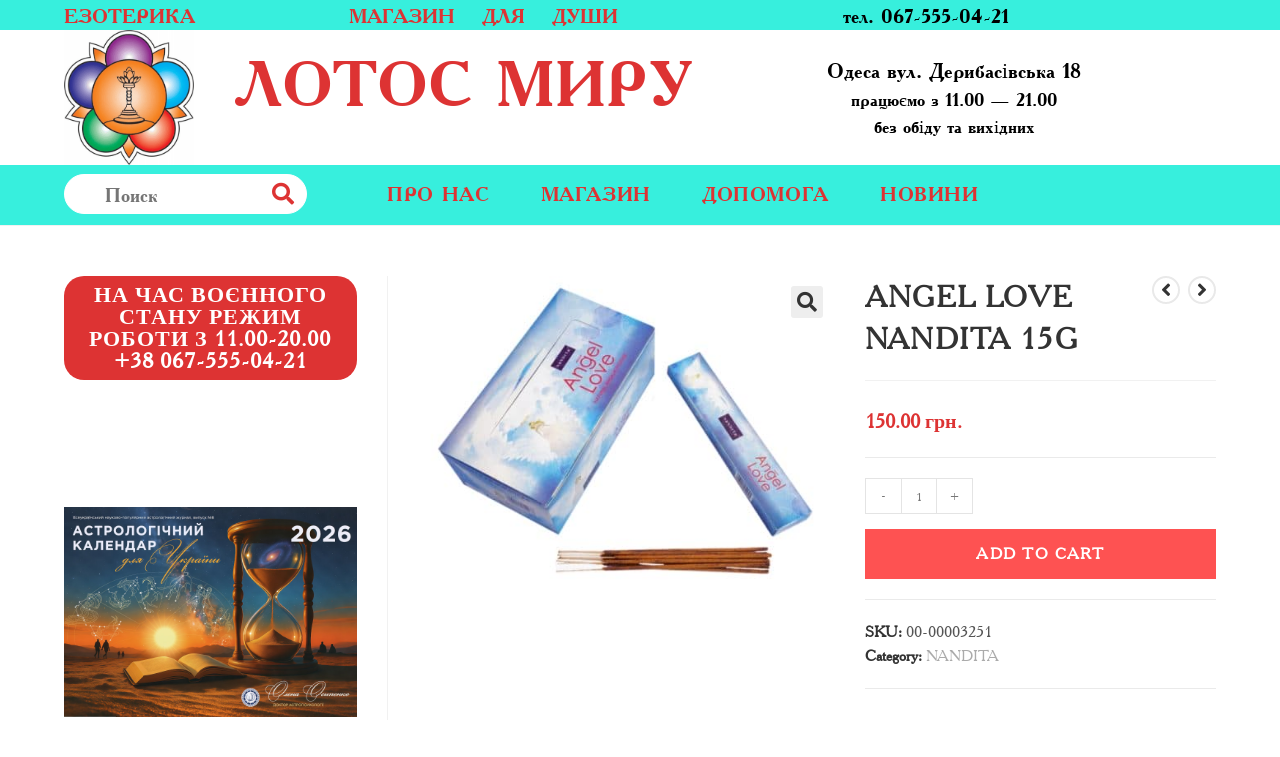

--- FILE ---
content_type: text/html; charset=UTF-8
request_url: https://lotosmira.com/shop/angel-love-nandita-15g/
body_size: 27776
content:
<!DOCTYPE html>
<html class="html" lang="ru-RU">
<head>
	<script src="https://www.googleoptimize.com/optimize.js?id=OPT-W9559L8"></script>
	<meta charset="UTF-8">
	<link rel="profile" href="https://gmpg.org/xfn/11">

	<title>Angel Love Nandita 15g &#8212; Лотос мирy</title>
<meta name='robots' content='max-image-preview:large' />
	<style>img:is([sizes="auto" i], [sizes^="auto," i]) { contain-intrinsic-size: 3000px 1500px }</style>
	<link rel="pingback" href="https://lotosmira.com/xmlrpc.php">
<meta name="viewport" content="width=device-width, initial-scale=1"><link rel='dns-prefetch' href='//stats.wp.com' />
<link rel='dns-prefetch' href='//fonts.googleapis.com' />
<link rel="alternate" type="application/rss+xml" title="Лотос мирy &raquo; Лента" href="https://lotosmira.com/feed/" />
<link rel="alternate" type="application/rss+xml" title="Лотос мирy &raquo; Лента комментариев" href="https://lotosmira.com/comments/feed/" />
<link rel="alternate" type="application/rss+xml" title="Лотос мирy &raquo; Лента комментариев к &laquo;Angel Love Nandita 15g&raquo;" href="https://lotosmira.com/shop/angel-love-nandita-15g/feed/" />
<script type="text/javascript">
/* <![CDATA[ */
window._wpemojiSettings = {"baseUrl":"https:\/\/s.w.org\/images\/core\/emoji\/16.0.1\/72x72\/","ext":".png","svgUrl":"https:\/\/s.w.org\/images\/core\/emoji\/16.0.1\/svg\/","svgExt":".svg","source":{"concatemoji":"https:\/\/lotosmira.com\/wp-includes\/js\/wp-emoji-release.min.js?ver=6.8.3"}};
/*! This file is auto-generated */
!function(s,n){var o,i,e;function c(e){try{var t={supportTests:e,timestamp:(new Date).valueOf()};sessionStorage.setItem(o,JSON.stringify(t))}catch(e){}}function p(e,t,n){e.clearRect(0,0,e.canvas.width,e.canvas.height),e.fillText(t,0,0);var t=new Uint32Array(e.getImageData(0,0,e.canvas.width,e.canvas.height).data),a=(e.clearRect(0,0,e.canvas.width,e.canvas.height),e.fillText(n,0,0),new Uint32Array(e.getImageData(0,0,e.canvas.width,e.canvas.height).data));return t.every(function(e,t){return e===a[t]})}function u(e,t){e.clearRect(0,0,e.canvas.width,e.canvas.height),e.fillText(t,0,0);for(var n=e.getImageData(16,16,1,1),a=0;a<n.data.length;a++)if(0!==n.data[a])return!1;return!0}function f(e,t,n,a){switch(t){case"flag":return n(e,"\ud83c\udff3\ufe0f\u200d\u26a7\ufe0f","\ud83c\udff3\ufe0f\u200b\u26a7\ufe0f")?!1:!n(e,"\ud83c\udde8\ud83c\uddf6","\ud83c\udde8\u200b\ud83c\uddf6")&&!n(e,"\ud83c\udff4\udb40\udc67\udb40\udc62\udb40\udc65\udb40\udc6e\udb40\udc67\udb40\udc7f","\ud83c\udff4\u200b\udb40\udc67\u200b\udb40\udc62\u200b\udb40\udc65\u200b\udb40\udc6e\u200b\udb40\udc67\u200b\udb40\udc7f");case"emoji":return!a(e,"\ud83e\udedf")}return!1}function g(e,t,n,a){var r="undefined"!=typeof WorkerGlobalScope&&self instanceof WorkerGlobalScope?new OffscreenCanvas(300,150):s.createElement("canvas"),o=r.getContext("2d",{willReadFrequently:!0}),i=(o.textBaseline="top",o.font="600 32px Arial",{});return e.forEach(function(e){i[e]=t(o,e,n,a)}),i}function t(e){var t=s.createElement("script");t.src=e,t.defer=!0,s.head.appendChild(t)}"undefined"!=typeof Promise&&(o="wpEmojiSettingsSupports",i=["flag","emoji"],n.supports={everything:!0,everythingExceptFlag:!0},e=new Promise(function(e){s.addEventListener("DOMContentLoaded",e,{once:!0})}),new Promise(function(t){var n=function(){try{var e=JSON.parse(sessionStorage.getItem(o));if("object"==typeof e&&"number"==typeof e.timestamp&&(new Date).valueOf()<e.timestamp+604800&&"object"==typeof e.supportTests)return e.supportTests}catch(e){}return null}();if(!n){if("undefined"!=typeof Worker&&"undefined"!=typeof OffscreenCanvas&&"undefined"!=typeof URL&&URL.createObjectURL&&"undefined"!=typeof Blob)try{var e="postMessage("+g.toString()+"("+[JSON.stringify(i),f.toString(),p.toString(),u.toString()].join(",")+"));",a=new Blob([e],{type:"text/javascript"}),r=new Worker(URL.createObjectURL(a),{name:"wpTestEmojiSupports"});return void(r.onmessage=function(e){c(n=e.data),r.terminate(),t(n)})}catch(e){}c(n=g(i,f,p,u))}t(n)}).then(function(e){for(var t in e)n.supports[t]=e[t],n.supports.everything=n.supports.everything&&n.supports[t],"flag"!==t&&(n.supports.everythingExceptFlag=n.supports.everythingExceptFlag&&n.supports[t]);n.supports.everythingExceptFlag=n.supports.everythingExceptFlag&&!n.supports.flag,n.DOMReady=!1,n.readyCallback=function(){n.DOMReady=!0}}).then(function(){return e}).then(function(){var e;n.supports.everything||(n.readyCallback(),(e=n.source||{}).concatemoji?t(e.concatemoji):e.wpemoji&&e.twemoji&&(t(e.twemoji),t(e.wpemoji)))}))}((window,document),window._wpemojiSettings);
/* ]]> */
</script>
<style id='cf-frontend-style-inline-css' type='text/css'>
@font-face {
	font-family: 'AcadamyRegular';
	font-weight: 400;
	font-display: auto;
	src: url('https://lotosmira.com/wp-content/uploads/2020/10/Academy-W01-Regular.woff2') format('woff2'),
		url('https://lotosmira.com/wp-content/uploads/2020/10/Academy-W01-Regular.woff') format('woff'),
		url('https://lotosmira.com/wp-content/uploads/2020/10/Academy-W01-Regular.ttf') format('truetype'),
		url('https://lotosmira.com/wp-content/uploads/2020/10/Academy-W01-Regular.eot?#iefix') format('embedded-opentype'),
		url('https://lotosmira.com/wp-content/uploads/2020/10/Academy-W01-Regular.svg') format('svg'),
		url('https://lotosmira.com/wp-content/uploads/2020/10/Academy-W01-Regular.otf') format('OpenType');
}
@font-face {
	font-family: 'AcadamyBold';
	font-weight: 400;
	font-display: auto;
	src: url('https://lotosmira.com/wp-content/uploads/2020/10/uk-academy-bold.woff2') format('woff2'),
		url('https://lotosmira.com/wp-content/uploads/2020/10/uk-academy-bold.woff') format('woff'),
		url('https://lotosmira.com/wp-content/uploads/2020/10/uk-academy-bold.ttf') format('truetype'),
		url('https://lotosmira.com/wp-content/uploads/2020/10/uk-academy-bold.eot?#iefix') format('embedded-opentype'),
		url('https://lotosmira.com/wp-content/uploads/2020/10/uk-academy-bold.svg') format('svg'),
		url('https://lotosmira.com/wp-content/uploads/2020/10/uk-academy-bold.otf') format('OpenType');
}
</style>
<style id='wp-emoji-styles-inline-css' type='text/css'>

	img.wp-smiley, img.emoji {
		display: inline !important;
		border: none !important;
		box-shadow: none !important;
		height: 1em !important;
		width: 1em !important;
		margin: 0 0.07em !important;
		vertical-align: -0.1em !important;
		background: none !important;
		padding: 0 !important;
	}
</style>
<link rel='stylesheet' id='wp-block-library-css' href='https://lotosmira.com/wp-includes/css/dist/block-library/style.min.css?ver=6.8.3' type='text/css' media='all' />
<style id='wp-block-library-theme-inline-css' type='text/css'>
.wp-block-audio :where(figcaption){color:#555;font-size:13px;text-align:center}.is-dark-theme .wp-block-audio :where(figcaption){color:#ffffffa6}.wp-block-audio{margin:0 0 1em}.wp-block-code{border:1px solid #ccc;border-radius:4px;font-family:Menlo,Consolas,monaco,monospace;padding:.8em 1em}.wp-block-embed :where(figcaption){color:#555;font-size:13px;text-align:center}.is-dark-theme .wp-block-embed :where(figcaption){color:#ffffffa6}.wp-block-embed{margin:0 0 1em}.blocks-gallery-caption{color:#555;font-size:13px;text-align:center}.is-dark-theme .blocks-gallery-caption{color:#ffffffa6}:root :where(.wp-block-image figcaption){color:#555;font-size:13px;text-align:center}.is-dark-theme :root :where(.wp-block-image figcaption){color:#ffffffa6}.wp-block-image{margin:0 0 1em}.wp-block-pullquote{border-bottom:4px solid;border-top:4px solid;color:currentColor;margin-bottom:1.75em}.wp-block-pullquote cite,.wp-block-pullquote footer,.wp-block-pullquote__citation{color:currentColor;font-size:.8125em;font-style:normal;text-transform:uppercase}.wp-block-quote{border-left:.25em solid;margin:0 0 1.75em;padding-left:1em}.wp-block-quote cite,.wp-block-quote footer{color:currentColor;font-size:.8125em;font-style:normal;position:relative}.wp-block-quote:where(.has-text-align-right){border-left:none;border-right:.25em solid;padding-left:0;padding-right:1em}.wp-block-quote:where(.has-text-align-center){border:none;padding-left:0}.wp-block-quote.is-large,.wp-block-quote.is-style-large,.wp-block-quote:where(.is-style-plain){border:none}.wp-block-search .wp-block-search__label{font-weight:700}.wp-block-search__button{border:1px solid #ccc;padding:.375em .625em}:where(.wp-block-group.has-background){padding:1.25em 2.375em}.wp-block-separator.has-css-opacity{opacity:.4}.wp-block-separator{border:none;border-bottom:2px solid;margin-left:auto;margin-right:auto}.wp-block-separator.has-alpha-channel-opacity{opacity:1}.wp-block-separator:not(.is-style-wide):not(.is-style-dots){width:100px}.wp-block-separator.has-background:not(.is-style-dots){border-bottom:none;height:1px}.wp-block-separator.has-background:not(.is-style-wide):not(.is-style-dots){height:2px}.wp-block-table{margin:0 0 1em}.wp-block-table td,.wp-block-table th{word-break:normal}.wp-block-table :where(figcaption){color:#555;font-size:13px;text-align:center}.is-dark-theme .wp-block-table :where(figcaption){color:#ffffffa6}.wp-block-video :where(figcaption){color:#555;font-size:13px;text-align:center}.is-dark-theme .wp-block-video :where(figcaption){color:#ffffffa6}.wp-block-video{margin:0 0 1em}:root :where(.wp-block-template-part.has-background){margin-bottom:0;margin-top:0;padding:1.25em 2.375em}
</style>
<style id='classic-theme-styles-inline-css' type='text/css'>
/*! This file is auto-generated */
.wp-block-button__link{color:#fff;background-color:#32373c;border-radius:9999px;box-shadow:none;text-decoration:none;padding:calc(.667em + 2px) calc(1.333em + 2px);font-size:1.125em}.wp-block-file__button{background:#32373c;color:#fff;text-decoration:none}
</style>
<style id='global-styles-inline-css' type='text/css'>
:root{--wp--preset--aspect-ratio--square: 1;--wp--preset--aspect-ratio--4-3: 4/3;--wp--preset--aspect-ratio--3-4: 3/4;--wp--preset--aspect-ratio--3-2: 3/2;--wp--preset--aspect-ratio--2-3: 2/3;--wp--preset--aspect-ratio--16-9: 16/9;--wp--preset--aspect-ratio--9-16: 9/16;--wp--preset--color--black: #000000;--wp--preset--color--cyan-bluish-gray: #abb8c3;--wp--preset--color--white: #ffffff;--wp--preset--color--pale-pink: #f78da7;--wp--preset--color--vivid-red: #cf2e2e;--wp--preset--color--luminous-vivid-orange: #ff6900;--wp--preset--color--luminous-vivid-amber: #fcb900;--wp--preset--color--light-green-cyan: #7bdcb5;--wp--preset--color--vivid-green-cyan: #00d084;--wp--preset--color--pale-cyan-blue: #8ed1fc;--wp--preset--color--vivid-cyan-blue: #0693e3;--wp--preset--color--vivid-purple: #9b51e0;--wp--preset--gradient--vivid-cyan-blue-to-vivid-purple: linear-gradient(135deg,rgba(6,147,227,1) 0%,rgb(155,81,224) 100%);--wp--preset--gradient--light-green-cyan-to-vivid-green-cyan: linear-gradient(135deg,rgb(122,220,180) 0%,rgb(0,208,130) 100%);--wp--preset--gradient--luminous-vivid-amber-to-luminous-vivid-orange: linear-gradient(135deg,rgba(252,185,0,1) 0%,rgba(255,105,0,1) 100%);--wp--preset--gradient--luminous-vivid-orange-to-vivid-red: linear-gradient(135deg,rgba(255,105,0,1) 0%,rgb(207,46,46) 100%);--wp--preset--gradient--very-light-gray-to-cyan-bluish-gray: linear-gradient(135deg,rgb(238,238,238) 0%,rgb(169,184,195) 100%);--wp--preset--gradient--cool-to-warm-spectrum: linear-gradient(135deg,rgb(74,234,220) 0%,rgb(151,120,209) 20%,rgb(207,42,186) 40%,rgb(238,44,130) 60%,rgb(251,105,98) 80%,rgb(254,248,76) 100%);--wp--preset--gradient--blush-light-purple: linear-gradient(135deg,rgb(255,206,236) 0%,rgb(152,150,240) 100%);--wp--preset--gradient--blush-bordeaux: linear-gradient(135deg,rgb(254,205,165) 0%,rgb(254,45,45) 50%,rgb(107,0,62) 100%);--wp--preset--gradient--luminous-dusk: linear-gradient(135deg,rgb(255,203,112) 0%,rgb(199,81,192) 50%,rgb(65,88,208) 100%);--wp--preset--gradient--pale-ocean: linear-gradient(135deg,rgb(255,245,203) 0%,rgb(182,227,212) 50%,rgb(51,167,181) 100%);--wp--preset--gradient--electric-grass: linear-gradient(135deg,rgb(202,248,128) 0%,rgb(113,206,126) 100%);--wp--preset--gradient--midnight: linear-gradient(135deg,rgb(2,3,129) 0%,rgb(40,116,252) 100%);--wp--preset--font-size--small: 13px;--wp--preset--font-size--medium: 20px;--wp--preset--font-size--large: 36px;--wp--preset--font-size--x-large: 42px;--wp--preset--spacing--20: 0.44rem;--wp--preset--spacing--30: 0.67rem;--wp--preset--spacing--40: 1rem;--wp--preset--spacing--50: 1.5rem;--wp--preset--spacing--60: 2.25rem;--wp--preset--spacing--70: 3.38rem;--wp--preset--spacing--80: 5.06rem;--wp--preset--shadow--natural: 6px 6px 9px rgba(0, 0, 0, 0.2);--wp--preset--shadow--deep: 12px 12px 50px rgba(0, 0, 0, 0.4);--wp--preset--shadow--sharp: 6px 6px 0px rgba(0, 0, 0, 0.2);--wp--preset--shadow--outlined: 6px 6px 0px -3px rgba(255, 255, 255, 1), 6px 6px rgba(0, 0, 0, 1);--wp--preset--shadow--crisp: 6px 6px 0px rgba(0, 0, 0, 1);}:where(.is-layout-flex){gap: 0.5em;}:where(.is-layout-grid){gap: 0.5em;}body .is-layout-flex{display: flex;}.is-layout-flex{flex-wrap: wrap;align-items: center;}.is-layout-flex > :is(*, div){margin: 0;}body .is-layout-grid{display: grid;}.is-layout-grid > :is(*, div){margin: 0;}:where(.wp-block-columns.is-layout-flex){gap: 2em;}:where(.wp-block-columns.is-layout-grid){gap: 2em;}:where(.wp-block-post-template.is-layout-flex){gap: 1.25em;}:where(.wp-block-post-template.is-layout-grid){gap: 1.25em;}.has-black-color{color: var(--wp--preset--color--black) !important;}.has-cyan-bluish-gray-color{color: var(--wp--preset--color--cyan-bluish-gray) !important;}.has-white-color{color: var(--wp--preset--color--white) !important;}.has-pale-pink-color{color: var(--wp--preset--color--pale-pink) !important;}.has-vivid-red-color{color: var(--wp--preset--color--vivid-red) !important;}.has-luminous-vivid-orange-color{color: var(--wp--preset--color--luminous-vivid-orange) !important;}.has-luminous-vivid-amber-color{color: var(--wp--preset--color--luminous-vivid-amber) !important;}.has-light-green-cyan-color{color: var(--wp--preset--color--light-green-cyan) !important;}.has-vivid-green-cyan-color{color: var(--wp--preset--color--vivid-green-cyan) !important;}.has-pale-cyan-blue-color{color: var(--wp--preset--color--pale-cyan-blue) !important;}.has-vivid-cyan-blue-color{color: var(--wp--preset--color--vivid-cyan-blue) !important;}.has-vivid-purple-color{color: var(--wp--preset--color--vivid-purple) !important;}.has-black-background-color{background-color: var(--wp--preset--color--black) !important;}.has-cyan-bluish-gray-background-color{background-color: var(--wp--preset--color--cyan-bluish-gray) !important;}.has-white-background-color{background-color: var(--wp--preset--color--white) !important;}.has-pale-pink-background-color{background-color: var(--wp--preset--color--pale-pink) !important;}.has-vivid-red-background-color{background-color: var(--wp--preset--color--vivid-red) !important;}.has-luminous-vivid-orange-background-color{background-color: var(--wp--preset--color--luminous-vivid-orange) !important;}.has-luminous-vivid-amber-background-color{background-color: var(--wp--preset--color--luminous-vivid-amber) !important;}.has-light-green-cyan-background-color{background-color: var(--wp--preset--color--light-green-cyan) !important;}.has-vivid-green-cyan-background-color{background-color: var(--wp--preset--color--vivid-green-cyan) !important;}.has-pale-cyan-blue-background-color{background-color: var(--wp--preset--color--pale-cyan-blue) !important;}.has-vivid-cyan-blue-background-color{background-color: var(--wp--preset--color--vivid-cyan-blue) !important;}.has-vivid-purple-background-color{background-color: var(--wp--preset--color--vivid-purple) !important;}.has-black-border-color{border-color: var(--wp--preset--color--black) !important;}.has-cyan-bluish-gray-border-color{border-color: var(--wp--preset--color--cyan-bluish-gray) !important;}.has-white-border-color{border-color: var(--wp--preset--color--white) !important;}.has-pale-pink-border-color{border-color: var(--wp--preset--color--pale-pink) !important;}.has-vivid-red-border-color{border-color: var(--wp--preset--color--vivid-red) !important;}.has-luminous-vivid-orange-border-color{border-color: var(--wp--preset--color--luminous-vivid-orange) !important;}.has-luminous-vivid-amber-border-color{border-color: var(--wp--preset--color--luminous-vivid-amber) !important;}.has-light-green-cyan-border-color{border-color: var(--wp--preset--color--light-green-cyan) !important;}.has-vivid-green-cyan-border-color{border-color: var(--wp--preset--color--vivid-green-cyan) !important;}.has-pale-cyan-blue-border-color{border-color: var(--wp--preset--color--pale-cyan-blue) !important;}.has-vivid-cyan-blue-border-color{border-color: var(--wp--preset--color--vivid-cyan-blue) !important;}.has-vivid-purple-border-color{border-color: var(--wp--preset--color--vivid-purple) !important;}.has-vivid-cyan-blue-to-vivid-purple-gradient-background{background: var(--wp--preset--gradient--vivid-cyan-blue-to-vivid-purple) !important;}.has-light-green-cyan-to-vivid-green-cyan-gradient-background{background: var(--wp--preset--gradient--light-green-cyan-to-vivid-green-cyan) !important;}.has-luminous-vivid-amber-to-luminous-vivid-orange-gradient-background{background: var(--wp--preset--gradient--luminous-vivid-amber-to-luminous-vivid-orange) !important;}.has-luminous-vivid-orange-to-vivid-red-gradient-background{background: var(--wp--preset--gradient--luminous-vivid-orange-to-vivid-red) !important;}.has-very-light-gray-to-cyan-bluish-gray-gradient-background{background: var(--wp--preset--gradient--very-light-gray-to-cyan-bluish-gray) !important;}.has-cool-to-warm-spectrum-gradient-background{background: var(--wp--preset--gradient--cool-to-warm-spectrum) !important;}.has-blush-light-purple-gradient-background{background: var(--wp--preset--gradient--blush-light-purple) !important;}.has-blush-bordeaux-gradient-background{background: var(--wp--preset--gradient--blush-bordeaux) !important;}.has-luminous-dusk-gradient-background{background: var(--wp--preset--gradient--luminous-dusk) !important;}.has-pale-ocean-gradient-background{background: var(--wp--preset--gradient--pale-ocean) !important;}.has-electric-grass-gradient-background{background: var(--wp--preset--gradient--electric-grass) !important;}.has-midnight-gradient-background{background: var(--wp--preset--gradient--midnight) !important;}.has-small-font-size{font-size: var(--wp--preset--font-size--small) !important;}.has-medium-font-size{font-size: var(--wp--preset--font-size--medium) !important;}.has-large-font-size{font-size: var(--wp--preset--font-size--large) !important;}.has-x-large-font-size{font-size: var(--wp--preset--font-size--x-large) !important;}
:where(.wp-block-post-template.is-layout-flex){gap: 1.25em;}:where(.wp-block-post-template.is-layout-grid){gap: 1.25em;}
:where(.wp-block-columns.is-layout-flex){gap: 2em;}:where(.wp-block-columns.is-layout-grid){gap: 2em;}
:root :where(.wp-block-pullquote){font-size: 1.5em;line-height: 1.6;}
</style>
<link rel='stylesheet' id='photoswipe-css' href='https://lotosmira.com/wp-content/plugins/woocommerce/assets/css/photoswipe/photoswipe.min.css?ver=8.8.3' type='text/css' media='all' />
<link rel='stylesheet' id='photoswipe-default-skin-css' href='https://lotosmira.com/wp-content/plugins/woocommerce/assets/css/photoswipe/default-skin/default-skin.min.css?ver=8.8.3' type='text/css' media='all' />
<style id='woocommerce-inline-inline-css' type='text/css'>
.woocommerce form .form-row .required { visibility: visible; }
</style>
<link rel='stylesheet' id='font-awesome-css' href='https://lotosmira.com/wp-content/themes/oceanwp/assets/fonts/fontawesome/css/all.min.css?ver=5.11.2' type='text/css' media='all' />
<link rel='stylesheet' id='simple-line-icons-css' href='https://lotosmira.com/wp-content/themes/oceanwp/assets/css/third/simple-line-icons.min.css?ver=2.4.0' type='text/css' media='all' />
<link rel='stylesheet' id='magnific-popup-css' href='https://lotosmira.com/wp-content/themes/oceanwp/assets/css/third/magnific-popup.min.css?ver=1.0.0' type='text/css' media='all' />
<link rel='stylesheet' id='slick-css' href='https://lotosmira.com/wp-content/themes/oceanwp/assets/css/third/slick.min.css?ver=1.6.0' type='text/css' media='all' />
<link rel='stylesheet' id='oceanwp-style-css' href='https://lotosmira.com/wp-content/themes/oceanwp/assets/css/style.min.css?ver=1.8.7' type='text/css' media='all' />
<link rel='stylesheet' id='oceanwp-hamburgers-css' href='https://lotosmira.com/wp-content/themes/oceanwp/assets/css/third/hamburgers/hamburgers.min.css?ver=1.8.7' type='text/css' media='all' />
<link rel='stylesheet' id='oceanwp-collapse-css' href='https://lotosmira.com/wp-content/themes/oceanwp/assets/css/third/hamburgers/types/collapse.css?ver=1.8.7' type='text/css' media='all' />
<link rel='stylesheet' id='oceanwp-woo-mini-cart-css' href='https://lotosmira.com/wp-content/themes/oceanwp/assets/css/woo/woo-mini-cart.min.css?ver=6.8.3' type='text/css' media='all' />
<link rel='stylesheet' id='oceanwp-woocommerce-css' href='https://lotosmira.com/wp-content/themes/oceanwp/assets/css/woo/woocommerce.min.css?ver=6.8.3' type='text/css' media='all' />
<link rel='stylesheet' id='oceanwp-woo-star-font-css' href='https://lotosmira.com/wp-content/themes/oceanwp/assets/css/woo/woo-star-font.min.css?ver=6.8.3' type='text/css' media='all' />
<link rel='stylesheet' id='oceanwp-woo-quick-view-css' href='https://lotosmira.com/wp-content/themes/oceanwp/assets/css/woo/woo-quick-view.min.css?ver=6.8.3' type='text/css' media='all' />
<link rel='stylesheet' id='oceanwp-woo-floating-bar-css' href='https://lotosmira.com/wp-content/themes/oceanwp/assets/css/woo/woo-floating-bar.min.css?ver=6.8.3' type='text/css' media='all' />
<link rel='stylesheet' id='oceanwp-google-font-lato-css' href='//fonts.googleapis.com/css?family=Lato%3A100%2C200%2C300%2C400%2C500%2C600%2C700%2C800%2C900%2C100i%2C200i%2C300i%2C400i%2C500i%2C600i%2C700i%2C800i%2C900i&#038;subset=latin%2Clatin-ext%2Ccyrillic%2Ccyrillic-ext%2Cgreek%2Cgreek-ext%2Cvietnamese&#038;ver=6.8.3' type='text/css' media='all' />
<script type="text/template" id="tmpl-variation-template">
	<div class="woocommerce-variation-description">{{{ data.variation.variation_description }}}</div>
	<div class="woocommerce-variation-price">{{{ data.variation.price_html }}}</div>
	<div class="woocommerce-variation-availability">{{{ data.variation.availability_html }}}</div>
</script>
<script type="text/template" id="tmpl-unavailable-variation-template">
	<p>Sorry, this product is unavailable. Please choose a different combination.</p>
</script>
<link rel="stylesheet" type="text/css" href="https://lotosmira.com/wp-content/plugins/smart-slider-3/Public/SmartSlider3/Application/Frontend/Assets/dist/smartslider.min.css?ver=6f970dc2" media="all">
<style data-related="n2-ss-2">div#n2-ss-2 .n2-ss-slider-1{display:grid;position:relative;}div#n2-ss-2 .n2-ss-slider-2{display:grid;position:relative;overflow:hidden;padding:0px 0px 0px 0px;border:0px solid RGBA(62,62,62,1);border-radius:0px;background-clip:padding-box;background-repeat:repeat;background-position:50% 50%;background-size:cover;background-attachment:scroll;z-index:1;}div#n2-ss-2:not(.n2-ss-loaded) .n2-ss-slider-2{background-image:none !important;}div#n2-ss-2 .n2-ss-slider-3{display:grid;grid-template-areas:'cover';position:relative;overflow:hidden;z-index:10;}div#n2-ss-2 .n2-ss-slider-3 > *{grid-area:cover;}div#n2-ss-2 .n2-ss-slide-backgrounds,div#n2-ss-2 .n2-ss-slider-3 > .n2-ss-divider{position:relative;}div#n2-ss-2 .n2-ss-slide-backgrounds{z-index:10;}div#n2-ss-2 .n2-ss-slide-backgrounds > *{overflow:hidden;}div#n2-ss-2 .n2-ss-slide-background{transform:translateX(-100000px);}div#n2-ss-2 .n2-ss-slider-4{place-self:center;position:relative;width:100%;height:100%;z-index:20;display:grid;grid-template-areas:'slide';}div#n2-ss-2 .n2-ss-slider-4 > *{grid-area:slide;}div#n2-ss-2.n2-ss-full-page--constrain-ratio .n2-ss-slider-4{height:auto;}div#n2-ss-2 .n2-ss-slide{display:grid;place-items:center;grid-auto-columns:100%;position:relative;z-index:20;-webkit-backface-visibility:hidden;transform:translateX(-100000px);}div#n2-ss-2 .n2-ss-slide{perspective:1500px;}div#n2-ss-2 .n2-ss-slide-active{z-index:21;}.n2-ss-background-animation{position:absolute;top:0;left:0;width:100%;height:100%;z-index:3;}div#n2-ss-2 .nextend-arrow{cursor:pointer;overflow:hidden;line-height:0 !important;z-index:18;-webkit-user-select:none;}div#n2-ss-2 .nextend-arrow img{position:relative;display:block;}div#n2-ss-2 .nextend-arrow img.n2-arrow-hover-img{display:none;}div#n2-ss-2 .nextend-arrow:FOCUS img.n2-arrow-hover-img,div#n2-ss-2 .nextend-arrow:HOVER img.n2-arrow-hover-img{display:inline;}div#n2-ss-2 .nextend-arrow:FOCUS img.n2-arrow-normal-img,div#n2-ss-2 .nextend-arrow:HOVER img.n2-arrow-normal-img{display:none;}div#n2-ss-2 .nextend-arrow-animated{overflow:hidden;}div#n2-ss-2 .nextend-arrow-animated > div{position:relative;}div#n2-ss-2 .nextend-arrow-animated .n2-active{position:absolute;}div#n2-ss-2 .nextend-arrow-animated-fade{transition:background 0.3s, opacity 0.4s;}div#n2-ss-2 .nextend-arrow-animated-horizontal > div{transition:all 0.4s;transform:none;}div#n2-ss-2 .nextend-arrow-animated-horizontal .n2-active{top:0;}div#n2-ss-2 .nextend-arrow-previous.nextend-arrow-animated-horizontal .n2-active{left:100%;}div#n2-ss-2 .nextend-arrow-next.nextend-arrow-animated-horizontal .n2-active{right:100%;}div#n2-ss-2 .nextend-arrow-previous.nextend-arrow-animated-horizontal:HOVER > div,div#n2-ss-2 .nextend-arrow-previous.nextend-arrow-animated-horizontal:FOCUS > div{transform:translateX(-100%);}div#n2-ss-2 .nextend-arrow-next.nextend-arrow-animated-horizontal:HOVER > div,div#n2-ss-2 .nextend-arrow-next.nextend-arrow-animated-horizontal:FOCUS > div{transform:translateX(100%);}div#n2-ss-2 .nextend-arrow-animated-vertical > div{transition:all 0.4s;transform:none;}div#n2-ss-2 .nextend-arrow-animated-vertical .n2-active{left:0;}div#n2-ss-2 .nextend-arrow-previous.nextend-arrow-animated-vertical .n2-active{top:100%;}div#n2-ss-2 .nextend-arrow-next.nextend-arrow-animated-vertical .n2-active{bottom:100%;}div#n2-ss-2 .nextend-arrow-previous.nextend-arrow-animated-vertical:HOVER > div,div#n2-ss-2 .nextend-arrow-previous.nextend-arrow-animated-vertical:FOCUS > div{transform:translateY(-100%);}div#n2-ss-2 .nextend-arrow-next.nextend-arrow-animated-vertical:HOVER > div,div#n2-ss-2 .nextend-arrow-next.nextend-arrow-animated-vertical:FOCUS > div{transform:translateY(100%);}div#n2-ss-2 .n2-style-107cb0e4b96e295f0c4852cfc0854d07-heading{background: RGBA(0,0,0,0.67);opacity:1;padding:2px 2px 2px 2px ;box-shadow: none;border: 0px solid RGBA(0,0,0,1);border-radius:3px;}div#n2-ss-2 .n2-style-107cb0e4b96e295f0c4852cfc0854d07-heading:Hover, div#n2-ss-2 .n2-style-107cb0e4b96e295f0c4852cfc0854d07-heading:ACTIVE, div#n2-ss-2 .n2-style-107cb0e4b96e295f0c4852cfc0854d07-heading:FOCUS{background: RGBA(255,145,57,1);}div#n2-ss-2 .n-uc-LvFUwu0oijbq{padding:10px 10px 10px 10px}div#n2-ss-2 .n-uc-1nIFcfXCdv0N{padding:10px 10px 10px 10px}div#n2-ss-2 .nextend-arrow img{width: 26px}@media (min-width: 1200px){div#n2-ss-2 [data-hide-desktopportrait="1"]{display: none !important;}}@media (orientation: landscape) and (max-width: 1199px) and (min-width: 901px),(orientation: portrait) and (max-width: 1199px) and (min-width: 701px){div#n2-ss-2 [data-hide-tabletportrait="1"]{display: none !important;}}@media (orientation: landscape) and (max-width: 900px),(orientation: portrait) and (max-width: 700px){div#n2-ss-2 [data-hide-mobileportrait="1"]{display: none !important;}div#n2-ss-2 .nextend-arrow img{width: 16px}}</style>
<script type="text/javascript" src="https://lotosmira.com/wp-includes/js/dist/hooks.min.js?ver=4d63a3d491d11ffd8ac6" id="wp-hooks-js"></script>
<script type="text/javascript" src="https://stats.wp.com/w.js?ver=202605" id="woo-tracks-js"></script>
<script type="text/javascript" src="https://lotosmira.com/wp-includes/js/jquery/jquery.min.js?ver=3.7.1" id="jquery-core-js"></script>
<script type="text/javascript" src="https://lotosmira.com/wp-includes/js/jquery/jquery-migrate.min.js?ver=3.4.1" id="jquery-migrate-js"></script>
<script type="text/javascript" src="https://lotosmira.com/wp-content/plugins/woocommerce/assets/js/zoom/jquery.zoom.min.js?ver=1.7.21-wc.8.8.3" id="zoom-js" defer="defer" data-wp-strategy="defer"></script>
<script type="text/javascript" src="https://lotosmira.com/wp-content/plugins/woocommerce/assets/js/flexslider/jquery.flexslider.min.js?ver=2.7.2-wc.8.8.3" id="flexslider-js" defer="defer" data-wp-strategy="defer"></script>
<script type="text/javascript" src="https://lotosmira.com/wp-content/plugins/woocommerce/assets/js/photoswipe/photoswipe.min.js?ver=4.1.1-wc.8.8.3" id="photoswipe-js" defer="defer" data-wp-strategy="defer"></script>
<script type="text/javascript" src="https://lotosmira.com/wp-content/plugins/woocommerce/assets/js/photoswipe/photoswipe-ui-default.min.js?ver=4.1.1-wc.8.8.3" id="photoswipe-ui-default-js" defer="defer" data-wp-strategy="defer"></script>
<script type="text/javascript" id="wc-single-product-js-extra">
/* <![CDATA[ */
var wc_single_product_params = {"i18n_required_rating_text":"Please select a rating","review_rating_required":"yes","flexslider":{"rtl":false,"animation":"slide","smoothHeight":true,"directionNav":false,"controlNav":"thumbnails","slideshow":false,"animationSpeed":500,"animationLoop":false,"allowOneSlide":false},"zoom_enabled":"1","zoom_options":[],"photoswipe_enabled":"1","photoswipe_options":{"shareEl":false,"closeOnScroll":false,"history":false,"hideAnimationDuration":0,"showAnimationDuration":0},"flexslider_enabled":"1"};
/* ]]> */
</script>
<script type="text/javascript" src="https://lotosmira.com/wp-content/plugins/woocommerce/assets/js/frontend/single-product.min.js?ver=8.8.3" id="wc-single-product-js" defer="defer" data-wp-strategy="defer"></script>
<script type="text/javascript" src="https://lotosmira.com/wp-content/plugins/woocommerce/assets/js/jquery-blockui/jquery.blockUI.min.js?ver=2.7.0-wc.8.8.3" id="jquery-blockui-js" defer="defer" data-wp-strategy="defer"></script>
<script type="text/javascript" src="https://lotosmira.com/wp-content/plugins/woocommerce/assets/js/js-cookie/js.cookie.min.js?ver=2.1.4-wc.8.8.3" id="js-cookie-js" defer="defer" data-wp-strategy="defer"></script>
<script type="text/javascript" id="woocommerce-js-extra">
/* <![CDATA[ */
var woocommerce_params = {"ajax_url":"\/wp-admin\/admin-ajax.php","wc_ajax_url":"\/?wc-ajax=%%endpoint%%"};
/* ]]> */
</script>
<script type="text/javascript" src="https://lotosmira.com/wp-content/plugins/woocommerce/assets/js/frontend/woocommerce.min.js?ver=8.8.3" id="woocommerce-js" defer="defer" data-wp-strategy="defer"></script>
<script type="text/javascript" src="https://lotosmira.com/wp-includes/js/underscore.min.js?ver=1.13.7" id="underscore-js"></script>
<script type="text/javascript" id="wp-util-js-extra">
/* <![CDATA[ */
var _wpUtilSettings = {"ajax":{"url":"\/wp-admin\/admin-ajax.php"}};
/* ]]> */
</script>
<script type="text/javascript" src="https://lotosmira.com/wp-includes/js/wp-util.min.js?ver=6.8.3" id="wp-util-js"></script>
<script type="text/javascript" id="wc-add-to-cart-variation-js-extra">
/* <![CDATA[ */
var wc_add_to_cart_variation_params = {"wc_ajax_url":"\/?wc-ajax=%%endpoint%%","i18n_no_matching_variations_text":"Sorry, no products matched your selection. Please choose a different combination.","i18n_make_a_selection_text":"Please select some product options before adding this product to your cart.","i18n_unavailable_text":"Sorry, this product is unavailable. Please choose a different combination."};
/* ]]> */
</script>
<script type="text/javascript" src="https://lotosmira.com/wp-content/plugins/woocommerce/assets/js/frontend/add-to-cart-variation.min.js?ver=8.8.3" id="wc-add-to-cart-variation-js" defer="defer" data-wp-strategy="defer"></script>
<link rel="https://api.w.org/" href="https://lotosmira.com/wp-json/" /><link rel="alternate" title="JSON" type="application/json" href="https://lotosmira.com/wp-json/wp/v2/product/18846" /><link rel="EditURI" type="application/rsd+xml" title="RSD" href="https://lotosmira.com/xmlrpc.php?rsd" />
<meta name="generator" content="WordPress 6.8.3" />
<meta name="generator" content="WooCommerce 8.8.3" />
<link rel="canonical" href="https://lotosmira.com/shop/angel-love-nandita-15g/" />
<link rel='shortlink' href='https://lotosmira.com/?p=18846' />
<link rel="alternate" title="oEmbed (JSON)" type="application/json+oembed" href="https://lotosmira.com/wp-json/oembed/1.0/embed?url=https%3A%2F%2Flotosmira.com%2Fshop%2Fangel-love-nandita-15g%2F" />
<link rel="alternate" title="oEmbed (XML)" type="text/xml+oembed" href="https://lotosmira.com/wp-json/oembed/1.0/embed?url=https%3A%2F%2Flotosmira.com%2Fshop%2Fangel-love-nandita-15g%2F&#038;format=xml" />
        <script>
          window.WCUS_APP_STATE = [];
        </script>
        	<noscript><style>.woocommerce-product-gallery{ opacity: 1 !important; }</style></noscript>
	<meta name="generator" content="Elementor 3.21.5; features: e_optimized_assets_loading, e_optimized_css_loading, e_font_icon_svg, additional_custom_breakpoints, e_lazyload; settings: css_print_method-external, google_font-enabled, font_display-auto">
			<style>
				.e-con.e-parent:nth-of-type(n+4):not(.e-lazyloaded):not(.e-no-lazyload),
				.e-con.e-parent:nth-of-type(n+4):not(.e-lazyloaded):not(.e-no-lazyload) * {
					background-image: none !important;
				}
				@media screen and (max-height: 1024px) {
					.e-con.e-parent:nth-of-type(n+3):not(.e-lazyloaded):not(.e-no-lazyload),
					.e-con.e-parent:nth-of-type(n+3):not(.e-lazyloaded):not(.e-no-lazyload) * {
						background-image: none !important;
					}
				}
				@media screen and (max-height: 640px) {
					.e-con.e-parent:nth-of-type(n+2):not(.e-lazyloaded):not(.e-no-lazyload),
					.e-con.e-parent:nth-of-type(n+2):not(.e-lazyloaded):not(.e-no-lazyload) * {
						background-image: none !important;
					}
				}
			</style>
			<link rel="icon" href="https://lotosmira.com/wp-content/uploads/2020/10/cropped-android-chrome-512x512-1-1-32x32.png" sizes="32x32" />
<link rel="icon" href="https://lotosmira.com/wp-content/uploads/2020/10/cropped-android-chrome-512x512-1-1-192x192.png" sizes="192x192" />
<link rel="apple-touch-icon" href="https://lotosmira.com/wp-content/uploads/2020/10/cropped-android-chrome-512x512-1-1-180x180.png" />
<meta name="msapplication-TileImage" content="https://lotosmira.com/wp-content/uploads/2020/10/cropped-android-chrome-512x512-1-1-270x270.png" />
<style id="sccss">/* Введите сюда Ваш CSS код */
.woocommerce-shipping-totals .woocommerce-shipping-destination {
	display:none;
}
.woocommerce-Price-currencySymbol {
	display: none;
}
.shop_table .qty {
	background-color: #37efdd !important;
	font-size: 17px;
}
#shipping_method label {
	font-size: 19px;
	padding-left: 10px;
}
.related h2 {
	font-size: 22px;
}
.woocommerce-checkout-review-order .woocommerce-shipping-totals .shipping_method {
	margin-right: 10px;
}
.woocommerce-checkout-review-order .woocommerce-Price-amount, .woocommerce-info, .wc_payment_methods label, .order_details {
	font-size: 18px !important;
}
.product_meta {
	font-size: 16px !important;
}
.woocommerce-checkout-review-order-table th, .product-name, .woocommerce-billing-fields__field-wrapper label, .woocommerce-billing-fields__field-wrapper input {
	font-size: 17px !important;
}
.woocommerce-checkout h3 {
	font-size: 22px !important;
}
#place_order {
	font-size: 18px !important;
}
.wc_payment_methods p {
	font-size: 16px !important;
}
.text-wrap {
	font-size: 16px;
}
.result-count {
	font-size: 15px !important;
}
.owp-grid-wrap .content {
	font-size: 16px;
}
.product-categories > li > a {
	font-size: 23px !important;
	color: #000000;
}
.product-categories > li > .children > li a {
	font-size: 22px !important;
}
.product-categories > li > .children > li > .children > li > a {
	font-size: 22px !important;
}
/* .product-categories > li > ul > li > ul {
	font-family: AcadamyBold !important;
} */
.product-categories > li > ul > .cat-parent > a {
/* 	font-family: AcadamyBold !important;
	font-size: 21px !important; */
	color: black;
	font-weight: bold;
}
body {
	font-family: AcadamyRegular !important;
/* 	font-family: AcadamyBold !important; */
}
.n2-section-smartslider {
	margin-bottom: 15px;
}
.special-style {
	background-color: #dd3333;
	color: white !important;
	border: none !important;
	padding: 8px 5px 8px 5px;
	border-radius: 20px;
	text-align: center;
}
.text-lato {
	font-family: Lato !important;
}
.size {
	font-size: 64px;
}
.text-acad {
	font-family: AcadamyBold !important;
}
.text-price-after {
	color: #dd3333;
}
.woocommerce-order .woocommerce-customer-details {
	display: none;
}
.header-first-block, .header-second-block {
	background-color: #37efdd;
	height: 30px;
	color: #dd3333;
	font-size: 17px;
	display: flex;
	align-items: center;
}
.header-second-block {
	padding: 30px 0;
}
.margin-header {
	padding-right: 11.5vw;
}
body.default-breakpoint .center-logo #site-logo {
	position: relative !important;
}
.n2-section-smartslider {
	display: none;
}
.home .n2-section-smartslider {
	display: block;
}
.category > a {
	font-size: 15px;
}
.price span {
	font-size: 20px;
}
.woocommerce ul.products li.product li.title a {
	font-size: 17px;
}
footer .widget-title {
	font-size: 20px;
}
.oceanwp-custom-links li > a {
	font-size: 18px !important;
}
.contact-info-widget .oceanwp-info-wrap span {
	font-size: 18px !important;
}
.shop_table tr th {
	font-size: 17px;
}
.woocommerce-cart-form__cart-item .product-name a  {
	font-size: 18px;
}
.woocommerce-cart-form__cart-item .woocommerce-Price-amount {
	font-size: 18px;
}
.woocommerce-Price-wcmenucart-details {
	font-size: 16px;
}
.woocommerce button.button {
	font-size: 17px;
}
.coupon #coupon_code {
	font-size: 18px;
}
.first-text {
	font-family: AcadamyBold !important;
	font-size: 20px;
}
.logo-text {
	font-family: AcadamyBold !important;
	color: #dd3333;
	font-size: 5vw;
	padding-left: 40px;
/* 	height: 12vw; */
	display: flex;
	align-items: center;
	white-space: nowrap;
	line-height: 1.6;
}
#site-logo {
	float: none !important;
}
#site-header-inner {
	display: flex;
	justify-content: space-between;
	align-items: center;
}
@media (min-width: 100px) and (max-width: 959px) {
	#site-header-inner {
		flex-direction: column-reverse;
	}
}
#site-navigation-wrap {
	float: none !important;
	right: 0;
}
.inLogo .menu-item {
	display: none !important;
}
.inLogo .site-navigation-top {
	width: 22vw;
}
.inLogo {
	width: 22vw;
	display: flex;
	justify-content: flex-end;
}
.logo-info {
/* 	width: 16vw; */
	text-align: center;
	font-size: 16px;
	color: black;
}
.logo-info div:first-child {
	font-size: 21px;
	font-family: AcadamyBold !important;
	white-space: nowrap !important;
}
.logo-info div:not(:first-child) {
	font-size: 18px;
	font-family: AcadamyBold !important;
	white-space: nowrap !important;
}
.logo-menu {
	display: block;
}
.site-navigation-top {
	display: flex;
	flex-direction: column;
	align-items: center;
}
.logo-menu .dropdown-menu > li > a {
	line-height: 65px !important;	
}
.under-logo .under-logo-nav .menu-item a .text-wrap {
	color: #dd3333 !important;
	font-family: AcadamyBold !important;
	font-size: 20px!important;
}
.under-logo .under-logo-nav .menu-item a .text-wrap:not(:first-child) {
	padding-right: 0 !important;
	padding-left: 70px !important;
}
.under-logo .under-logo-nav .woo-menu-icon, .under-logo .under-logo-nav .search-toggle-li {
	display: none;
}
.under-logo .under-logo-nav .menu-item .menu-link {
	padding-right: 4vw !important;
	padding-left: 0 !important;
}
@media (min-width: 1800px) {
	.under-logo .under-logo-nav .menu-item .menu-link {
		padding-right: 50px !important;
	}
	.logo-text {
		font-size: 80px;
	}
	.under-logo .under-logo-nav #ocean-search-form-3 {
		width: 350px !important;
	}
}
.logo-text-mobile  { 
	display: none;
}
@media (min-width: 100px) and (max-width: 959px) {
	.logo-text-mobile  {
		font-family: AcadamyBold !important;
		color: #dd3333;
		font-size: 32px;
		text-align: center;
		display: block;
	}
	.header-first-block, .header-second-block{
		display: none;
	}
	.logo-text {
		display: none;
	}
	body.default-breakpoint .center-logo #site-logo {
		left: 0 !important;
		-webkit-transform: translateX(0) !important;
		transform: translateX(0) !important;
	}
}

.under-logo .under-logo-nav .logo-menu {
	display: flex;
}
#searchform-dropdown-under {
	margin-right: 40px;
	display: flex;
	align-items: center;
	position: relative;
}
.open-this-tab {
	cursor: pointer;
}
.mobile-right {
	position: absolute;
	top: 20px;
	right: 15px;
}
.inLogo .search-toggle-li {
	display: none;
}
#site-header #site-logo #site-logo-inner a img, #site-header.center-header #site-navigation-wrap .middle-site-logo a img {
	max-height: 135px !important
}
.margin-header-second::first-word {
	margin-right: 40px;
}
.pr {
	padding-right: 20px;
}
.pl {
	padding-left: 20px;
}
.title-contact {
	font-family: AcadamyBold !important;
	color: #dd3333;
	font-size: 48px;
	line-height: 1.6;
}
.title-address, .title-description-contact {
	font-family: AcadamyRegular !important;
	font-size: 18px;
	color: black;
}
.page-id-1969 .widget-area, .page-id-1966 .widget-area {
	display: none !important;
}
.woocommerce-form-coupon-toggle, .woocommerce-notices-wrapper, .woocommerce-form-login-toggle, .coupon {
	display: none !important;
}
.page-id-1969 .content-area, .page-id-1966 .content-area {
	width: 100% !important;
	border: none !important;
}
.container-phone span, .container-phone a {
	color: black;
	font-size: 20px !important;
}
.container-phone {
/* 	margin-right: 11.5%; */
/* 	float: right; */
	width: 50%;
	text-align: center;
	padding-left: 9vw;
	display: inline-block;
}
@media (min-width: 1000px) and (max-width: 1099px) {
	.container-phone {
		width: 300px !important;
		padding-left: 7vw !important;
	}
}
@media (min-width: 1100px) and (max-width: 1199px) {
	.container-phone {
		width: auto !important;
		padding-left: 13vw !important;
	}
}
/* @media (min-width: 1000px) and (max-width: 1199px) {
	.container-phone {
		width: 300px !important;
		padding-left: 9vw !important;
	}
} */
@media (min-width: 1200px) and (max-width: 1299px) {
	.container-phone {
		width: auto !important;
		padding-left: 17vw !important;
	}
}
@media (min-width: 1300px) and (max-width: 1599px) {
	.container-phone {
		width: auto !important;
		padding-left: 19vw !important;
	}
}
@media (min-width: 1600px) and (max-width: 1799px) {
	.container-phone {
		width: 40%!important;
		padding-left: 270px!important;
	}
}
@media (min-width: 1800px) {
	.container-phone {
		width: 40%!important;
		padding-left: 200px!important;
	}
}
#mobile-nav li a {
	font-size: 20px !important;
	text-decoration: uppercase !important;
}
.zoom {
	position: absolute;
	bottom: 20px;
	right: 15px;
}
.products.list .product-inner .woo-entry-image, .woocommerce ul.products.list li.product .woo-entry-inner .woo-desc { display:none !important; }
.woocommerce ul.products.list li.product .woo-entry-inner {
	width: 100%;
	display: flex;
	align-items: center;
	justify-content: space-between;
}
.woocommerce ul.products.list li.product .woo-entry-inner .btn-wrap {
	order: 3;
}
/* .woocommerce ul.products.list li.product .woo-entry-inner .title {
	order: 1;
} */
.woocommerce ul.products.list li.product .woo-entry-inner .inner {
	order: 2;
	padding: 0 10px;
}
.woocommerce ul.products.list li.product .woo-entry-inner .inner .price span{
	font-size: 18px !important; 
}
.woocommerce ul.products.list li.product .woo-entry-inner .category {
	display:none !important;
}
.woocommerce ul.products.list li.product li.title {
	text-align: left;
	width: 550px;
}
.woocommerce ul.products.list li.product li.title a {
	font-size: 22px;
}
.woocommerce ul.products li.product .button, .woocommerce ul.products li.product .product-inner .added_to_cart {
	font-size: 20px !important;
}
.product-categories .count {
	position: absolute;
	right: -14px!important;
}
.label-search {
	display: flex;
}
.input-search {
	border-color: white !important;
	border-radius: 20px !important;
	background-color: white !important;
	width: 19vw!important;
	padding-left: 40px !important;
	padding-top: 0;
	padding-bottom: 0;
	color: #dd3333 !important;
	font-size: 20px!important;
	font-family: AcadamyBold !important;
	height: 40px!important;
}
.searchform-submit {
	background: inherit !important;
}
.icon-search {
	height: 20px;
	width: 20px;
	display: inline-block;
	font-size: 22px;
	color: #dd3333 !important;
	position: absolute;
	top: 22px;
	right: 55px;
}
@media (min-width: 100px) and (max-width: 959px) {
	.home #content-wrap, .archive #content-wrap {
		display: flex;
		flex-direction: column-reverse;
	}
}
.search-for-mobile {
	display: none !important;
}
@media (min-width: 100px) and (max-width: 959px) {
	.search-for-mobile {
		display: flex !important;
		justify-content: center;
		max-width: 400px;
		width: 100%;
		padding: 0 15px;
	}
	.search-for-mobile .icon-search {
		position: relative !important;
		top: 0 !important;
		left: 0 !important;
	}
	.label-search {
		position: relative !important;
		width: 100%;
	}
	.search-for-mobile .searchform {
		width: 100%;
	}
	.input-search {
    border-color: #dd3333 !important;
    border-radius: 20px !important;
    background-color: white !important;
    width: 100% !important;
    padding-left: 40px !important;
    padding-top: 0;
    padding-bottom: 0;
    color: #dd3333 !important;
    font-size: 20px !important;
    font-family: AcadamyBold !important;
		height: 40px !important;
	}
	#searchform-dropdown-under {
		margin: 15px auto !important;
	}
	.searchform-submit-for-mobile {
		position: absolute;
		top: -5px;
		right: 0;
	}
}
</style><!-- OceanWP CSS -->
<style type="text/css">
.page-header{background-color:#37efdd}/* General CSS */.woocommerce-MyAccount-navigation ul li a:before,.woocommerce-checkout .woocommerce-info a,.woocommerce-checkout #payment ul.payment_methods .wc_payment_method>input[type=radio]:first-child:checked+label:before,.woocommerce-checkout #payment .payment_method_paypal .about_paypal,.woocommerce ul.products li.product li.category a:hover,.woocommerce ul.products li.product .button:hover,.woocommerce ul.products li.product .product-inner .added_to_cart:hover,.product_meta .posted_in a:hover,.product_meta .tagged_as a:hover,.woocommerce div.product .woocommerce-tabs ul.tabs li a:hover,.woocommerce div.product .woocommerce-tabs ul.tabs li.active a,.woocommerce .oceanwp-grid-list a.active,.woocommerce .oceanwp-grid-list a:hover,.woocommerce .oceanwp-off-canvas-filter:hover,.widget_shopping_cart ul.cart_list li .owp-grid-wrap .owp-grid a.remove:hover,.widget_product_categories li a:hover ~ .count,.widget_layered_nav li a:hover ~ .count,.woocommerce ul.products li.product:not(.product-category) .woo-entry-buttons li a:hover,a:hover,a.light:hover,.theme-heading .text::before,#top-bar-content >a:hover,#top-bar-social li.oceanwp-email a:hover,#site-navigation-wrap .dropdown-menu >li >a:hover,#site-header.medium-header #medium-searchform button:hover,.oceanwp-mobile-menu-icon a:hover,.blog-entry.post .blog-entry-header .entry-title a:hover,.blog-entry.post .blog-entry-readmore a:hover,.blog-entry.thumbnail-entry .blog-entry-category a,ul.meta li a:hover,.dropcap,.single nav.post-navigation .nav-links .title,body .related-post-title a:hover,body #wp-calendar caption,body .contact-info-widget.default i,body .contact-info-widget.big-icons i,body .custom-links-widget .oceanwp-custom-links li a:hover,body .custom-links-widget .oceanwp-custom-links li a:hover:before,body .posts-thumbnails-widget li a:hover,body .social-widget li.oceanwp-email a:hover,.comment-author .comment-meta .comment-reply-link,#respond #cancel-comment-reply-link:hover,#footer-widgets .footer-box a:hover,#footer-bottom a:hover,#footer-bottom #footer-bottom-menu a:hover,.sidr a:hover,.sidr-class-dropdown-toggle:hover,.sidr-class-menu-item-has-children.active >a,.sidr-class-menu-item-has-children.active >a >.sidr-class-dropdown-toggle,input[type=checkbox]:checked:before{color:#fe5252}.woocommerce div.product div.images .open-image,.wcmenucart-details.count,.woocommerce-message a,.woocommerce-error a,.woocommerce-info a,.woocommerce .widget_price_filter .ui-slider .ui-slider-handle,.woocommerce .widget_price_filter .ui-slider .ui-slider-range,.owp-product-nav li a.owp-nav-link:hover,.woocommerce div.product.owp-tabs-layout-vertical .woocommerce-tabs ul.tabs li a:after,.woocommerce .widget_product_categories li.current-cat >a ~ .count,.woocommerce .widget_product_categories li.current-cat >a:before,.woocommerce .widget_layered_nav li.chosen a ~ .count,.woocommerce .widget_layered_nav li.chosen a:before,#owp-checkout-timeline .active .timeline-wrapper,.bag-style:hover .wcmenucart-cart-icon .wcmenucart-count,.show-cart .wcmenucart-cart-icon .wcmenucart-count,.woocommerce ul.products li.product:not(.product-category) .image-wrap .button,input[type="button"],input[type="reset"],input[type="submit"],button[type="submit"],.button,#site-navigation-wrap .dropdown-menu >li.btn >a >span,.thumbnail:hover i,.post-quote-content,.omw-modal .omw-close-modal,body .contact-info-widget.big-icons li:hover i,body div.wpforms-container-full .wpforms-form input[type=submit],body div.wpforms-container-full .wpforms-form button[type=submit],body div.wpforms-container-full .wpforms-form .wpforms-page-button{background-color:#fe5252}.current-shop-items-dropdown{border-top-color:#fe5252}.woocommerce div.product .woocommerce-tabs ul.tabs li.active a{border-bottom-color:#fe5252}.wcmenucart-details.count:before{border-color:#fe5252}.woocommerce ul.products li.product .button:hover{border-color:#fe5252}.woocommerce ul.products li.product .product-inner .added_to_cart:hover{border-color:#fe5252}.woocommerce div.product .woocommerce-tabs ul.tabs li.active a{border-color:#fe5252}.woocommerce .oceanwp-grid-list a.active{border-color:#fe5252}.woocommerce .oceanwp-grid-list a:hover{border-color:#fe5252}.woocommerce .oceanwp-off-canvas-filter:hover{border-color:#fe5252}.owp-product-nav li a.owp-nav-link:hover{border-color:#fe5252}.widget_shopping_cart_content .buttons .button:first-child:hover{border-color:#fe5252}.widget_shopping_cart ul.cart_list li .owp-grid-wrap .owp-grid a.remove:hover{border-color:#fe5252}.widget_product_categories li a:hover ~ .count{border-color:#fe5252}.woocommerce .widget_product_categories li.current-cat >a ~ .count{border-color:#fe5252}.woocommerce .widget_product_categories li.current-cat >a:before{border-color:#fe5252}.widget_layered_nav li a:hover ~ .count{border-color:#fe5252}.woocommerce .widget_layered_nav li.chosen a ~ .count{border-color:#fe5252}.woocommerce .widget_layered_nav li.chosen a:before{border-color:#fe5252}#owp-checkout-timeline.arrow .active .timeline-wrapper:before{border-top-color:#fe5252;border-bottom-color:#fe5252}#owp-checkout-timeline.arrow .active .timeline-wrapper:after{border-left-color:#fe5252;border-right-color:#fe5252}.bag-style:hover .wcmenucart-cart-icon .wcmenucart-count{border-color:#fe5252}.bag-style:hover .wcmenucart-cart-icon .wcmenucart-count:after{border-color:#fe5252}.show-cart .wcmenucart-cart-icon .wcmenucart-count{border-color:#fe5252}.show-cart .wcmenucart-cart-icon .wcmenucart-count:after{border-color:#fe5252}.woocommerce ul.products li.product:not(.product-category) .woo-product-gallery .active a{border-color:#fe5252}.woocommerce ul.products li.product:not(.product-category) .woo-product-gallery a:hover{border-color:#fe5252}.widget-title{border-color:#fe5252}blockquote{border-color:#fe5252}#searchform-dropdown{border-color:#fe5252}.dropdown-menu .sub-menu{border-color:#fe5252}.blog-entry.large-entry .blog-entry-readmore a:hover{border-color:#fe5252}.oceanwp-newsletter-form-wrap input[type="email"]:focus{border-color:#fe5252}.social-widget li.oceanwp-email a:hover{border-color:#fe5252}#respond #cancel-comment-reply-link:hover{border-color:#fe5252}body .contact-info-widget.big-icons li:hover i{border-color:#fe5252}#footer-widgets .oceanwp-newsletter-form-wrap input[type="email"]:focus{border-color:#fe5252}.woocommerce div.product div.images .open-image:hover,.woocommerce-error a:hover,.woocommerce-info a:hover,.woocommerce-message a:hover,.woocommerce ul.products li.product:not(.product-category) .image-wrap .button:hover,input[type="button"]:hover,input[type="reset"]:hover,input[type="submit"]:hover,button[type="submit"]:hover,input[type="button"]:focus,input[type="reset"]:focus,input[type="submit"]:focus,button[type="submit"]:focus,.button:hover,#site-navigation-wrap .dropdown-menu >li.btn >a:hover >span,.post-quote-author,.omw-modal .omw-close-modal:hover,body div.wpforms-container-full .wpforms-form input[type=submit]:hover,body div.wpforms-container-full .wpforms-form button[type=submit]:hover,body div.wpforms-container-full .wpforms-form .wpforms-page-button:hover{background-color:#d14242}.woocommerce table.shop_table,.woocommerce table.shop_table td,.woocommerce-cart .cart-collaterals .cart_totals tr td,.woocommerce-cart .cart-collaterals .cart_totals tr th,.woocommerce table.shop_table tth,.woocommerce table.shop_table tfoot td,.woocommerce table.shop_table tfoot th,.woocommerce .order_details,.woocommerce .shop_table.order_details tfoot th,.woocommerce .shop_table.customer_details th,.woocommerce .cart-collaterals .cross-sells,.woocommerce-page .cart-collaterals .cross-sells,.woocommerce .cart-collaterals .cart_totals,.woocommerce-page .cart-collaterals .cart_totals,.woocommerce .cart-collaterals h2,.woocommerce .cart-collaterals h2,.woocommerce .cart-collaterals h2,.woocommerce-cart .cart-collaterals .cart_totals .order-total th,.woocommerce-cart .cart-collaterals .cart_totals .order-total td,.woocommerce ul.order_details,.woocommerce .shop_table.order_details tfoot th,.woocommerce .shop_table.customer_details th,.woocommerce .woocommerce-checkout #customer_details h3,.woocommerce .woocommerce-checkout h3#order_review_heading,.woocommerce-checkout #payment ul.payment_methods,.woocommerce-checkout form.login,.woocommerce-checkout form.checkout_coupon,.woocommerce-checkout-review-order-table tfoot th,.woocommerce-checkout #payment,.woocommerce ul.order_details,.woocommerce #customer_login >div,.woocommerce .col-1.address,.woocommerce .col-2.address,.woocommerce-checkout .woocommerce-info,.woocommerce div.product form.cart,.product_meta,.woocommerce div.product .woocommerce-tabs ul.tabs,.woocommerce #reviews #comments ol.commentlist li .comment_container,p.stars span a,.woocommerce ul.product_list_widget li,.woocommerce .widget_shopping_cart .cart_list li,.woocommerce.widget_shopping_cart .cart_list li,.woocommerce ul.product_list_widget li:first-child,.woocommerce .widget_shopping_cart .cart_list li:first-child,.woocommerce.widget_shopping_cart .cart_list li:first-child,.widget_product_categories li a,.woocommerce .oceanwp-toolbar,.woocommerce .products.list .product,table th,table td,hr,.content-area,body.content-left-sidebar #content-wrap .content-area,.content-left-sidebar .content-area,#top-bar-wrap,#site-header,#site-header.top-header #search-toggle,.dropdown-menu ul li,.centered-minimal-page-header,.blog-entry.post,.blog-entry.grid-entry .blog-entry-inner,.blog-entry.thumbnail-entry .blog-entry-bottom,.single-post .entry-title,.single .entry-share-wrap .entry-share,.single .entry-share,.single .entry-share ul li a,.single nav.post-navigation,.single nav.post-navigation .nav-links .nav-previous,#author-bio,#author-bio .author-bio-avatar,#author-bio .author-bio-social li a,#related-posts,#comments,.comment-body,#respond #cancel-comment-reply-link,#blog-entries .type-page,.page-numbers a,.page-numbers span:not(.elementor-screen-only),.page-links span,body #wp-calendar caption,body #wp-calendar th,body #wp-calendar tbody,body .contact-info-widget.default i,body .contact-info-widget.big-icons i,body .posts-thumbnails-widget li,body .tagcloud a{border-color:}.page-header .page-header-title,.page-header.background-image-page-header .page-header-title{color:#ffffff}.site-breadcrumbs,.background-image-page-header .site-breadcrumbs{color:#efefef}.site-breadcrumbs ul li .breadcrumb-sep{color:#efefef}.site-breadcrumbs a,.background-image-page-header .site-breadcrumbs a{color:#ffffff}.site-breadcrumbs a:hover,.background-image-page-header .site-breadcrumbs a:hover{color:#4d76f2}#scroll-top{border-radius:40px}#scroll-top:hover{background-color:#fe5252}form input[type="text"],form input[type="password"],form input[type="email"],form input[type="url"],form input[type="date"],form input[type="month"],form input[type="time"],form input[type="datetime"],form input[type="datetime-local"],form input[type="week"],form input[type="number"],form input[type="search"],form input[type="tel"],form input[type="color"],form select,form textarea,.select2-container .select2-choice,.woocommerce .woocommerce-checkout .select2-container--default .select2-selection--single{border-color:#ececec}body div.wpforms-container-full .wpforms-form input[type=date],body div.wpforms-container-full .wpforms-form input[type=datetime],body div.wpforms-container-full .wpforms-form input[type=datetime-local],body div.wpforms-container-full .wpforms-form input[type=email],body div.wpforms-container-full .wpforms-form input[type=month],body div.wpforms-container-full .wpforms-form input[type=number],body div.wpforms-container-full .wpforms-form input[type=password],body div.wpforms-container-full .wpforms-form input[type=range],body div.wpforms-container-full .wpforms-form input[type=search],body div.wpforms-container-full .wpforms-form input[type=tel],body div.wpforms-container-full .wpforms-form input[type=text],body div.wpforms-container-full .wpforms-form input[type=time],body div.wpforms-container-full .wpforms-form input[type=url],body div.wpforms-container-full .wpforms-form input[type=week],body div.wpforms-container-full .wpforms-form select,body div.wpforms-container-full .wpforms-form textarea{border-color:#ececec}form input[type="text"]:focus,form input[type="password"]:focus,form input[type="email"]:focus,form input[type="tel"]:focus,form input[type="url"]:focus,form input[type="search"]:focus,form textarea:focus,.select2-drop-active,.select2-dropdown-open.select2-drop-above .select2-choice,.select2-dropdown-open.select2-drop-above .select2-choices,.select2-drop.select2-drop-above.select2-drop-active,.select2-container-active .select2-choice,.select2-container-active .select2-choices{border-color:#dddddd}body div.wpforms-container-full .wpforms-form input:focus,body div.wpforms-container-full .wpforms-form textarea:focus,body div.wpforms-container-full .wpforms-form select:focus{border-color:#dddddd}form input[type="text"],form input[type="password"],form input[type="email"],form input[type="url"],form input[type="date"],form input[type="month"],form input[type="time"],form input[type="datetime"],form input[type="datetime-local"],form input[type="week"],form input[type="number"],form input[type="search"],form input[type="tel"],form input[type="color"],form select,form textarea{color:#666666}body div.wpforms-container-full .wpforms-form input[type=date],body div.wpforms-container-full .wpforms-form input[type=datetime],body div.wpforms-container-full .wpforms-form input[type=datetime-local],body div.wpforms-container-full .wpforms-form input[type=email],body div.wpforms-container-full .wpforms-form input[type=month],body div.wpforms-container-full .wpforms-form input[type=number],body div.wpforms-container-full .wpforms-form input[type=password],body div.wpforms-container-full .wpforms-form input[type=range],body div.wpforms-container-full .wpforms-form input[type=search],body div.wpforms-container-full .wpforms-form input[type=tel],body div.wpforms-container-full .wpforms-form input[type=text],body div.wpforms-container-full .wpforms-form input[type=time],body div.wpforms-container-full .wpforms-form input[type=url],body div.wpforms-container-full .wpforms-form input[type=week],body div.wpforms-container-full .wpforms-form select,body div.wpforms-container-full .wpforms-form textarea{color:#666666}/* Top Bar CSS */#top-bar{padding:16px 0 16px 0}#top-bar-content a,#top-bar-social-alt a{color:#888888}#top-bar-content a:hover,#top-bar-social-alt a:hover{color:#333333}/* Header CSS */#site-logo #site-logo-inner,.oceanwp-social-menu .social-menu-inner,#site-header.full_screen-header .menu-bar-inner,.after-header-content .after-header-content-inner{height:100px}#site-navigation-wrap .dropdown-menu >li >a,.oceanwp-mobile-menu-icon a,.after-header-content-inner >a{line-height:100px}#site-header.has-header-media .overlay-header-media{background-color:rgba(0,0,0,0.5)}#site-logo #site-logo-inner a img,#site-header.center-header #site-navigation-wrap .middle-site-logo a img{max-width:164px}#site-header #site-logo #site-logo-inner a img,#site-header.center-header #site-navigation-wrap .middle-site-logo a img{max-height:165px}.mobile-menu .hamburger-inner,.mobile-menu .hamburger-inner::before,.mobile-menu .hamburger-inner::after{background-color:#000000}/* Sidebar CSS */.widget-area{background-color:rgba(255,255,255,0.28)}.widget-title{border-color:#0da5a0}/* Footer Widgets CSS */#footer-widgets{background-color:#322b2b}/* Footer Bottom CSS */#footer-bottom{background-color:#c0e2dc}/* WooCommerce CSS */.wcmenucart i{font-size:30px}.widget_shopping_cart ul.cart_list li .owp-grid-wrap .owp-grid .amount{color:#dd3333}.widget_shopping_cart .total .amount{color:#dd3333}.owp-floating-bar .product_price del .amount,.owp-floating-bar .product_price .amount,.owp-floating-bar .out-of-stock{color:#dd3333}#owp-checkout-timeline .timeline-step{color:#cccccc}#owp-checkout-timeline .timeline-step{border-color:#cccccc}.woocommerce span.onsale{background-color:#3fc387}.woocommerce ul.products li.product .price,.woocommerce ul.products li.product .price .amount{color:#dd3333}.price,.amount{color:#dd3333}/* Typography CSS */body{font-family:Lato;font-size:20px;color:#000000;line-height:1.5}h1,h2,h3,h4,h5,h6,.theme-heading,.widget-title,.oceanwp-widget-recent-posts-title,.comment-reply-title,.entry-title,.sidebar-box .widget-title{text-transform:uppercase}#top-bar-content,#top-bar-social-alt{font-size:13px;letter-spacing:.6px}#site-navigation-wrap .dropdown-menu >li >a,#site-header.full_screen-header .fs-dropdown-menu >li >a,#site-header.top-header #site-navigation-wrap .dropdown-menu >li >a,#site-header.center-header #site-navigation-wrap .dropdown-menu >li >a,#site-header.medium-header #site-navigation-wrap .dropdown-menu >li >a,.oceanwp-mobile-menu-icon a{font-family:Arial,Helvetica,sans-serif;font-weight:600;font-size:12px;text-transform:capitalize}.dropdown-menu ul li a.menu-link,#site-header.full_screen-header .fs-dropdown-menu ul.sub-menu li a{font-size:13px;line-height:1.8}.sidebar-box .widget-title{font-weight:700;font-size:22px;color:#dd3333;text-transform:uppercase}.woocommerce div.product .product_title{font-size:30px;letter-spacing:1.4px}.woocommerce div.product p.price{font-weight:700;color:#dd3333}.woocommerce ul.products li.product .button,.woocommerce ul.products li.product .product-inner .added_to_cart{font-size:24px}
</style><script>(function(){this._N2=this._N2||{_r:[],_d:[],r:function(){this._r.push(arguments)},d:function(){this._d.push(arguments)}}}).call(window);</script><script src="https://lotosmira.com/wp-content/plugins/smart-slider-3/Public/SmartSlider3/Application/Frontend/Assets/dist/n2.min.js?ver=6f970dc2" defer async></script>
<script src="https://lotosmira.com/wp-content/plugins/smart-slider-3/Public/SmartSlider3/Application/Frontend/Assets/dist/smartslider-frontend.min.js?ver=6f970dc2" defer async></script>
<script src="https://lotosmira.com/wp-content/plugins/smart-slider-3/Public/SmartSlider3/Slider/SliderType/Simple/Assets/dist/ss-simple.min.js?ver=6f970dc2" defer async></script>
<script src="https://lotosmira.com/wp-content/plugins/smart-slider-3/Public/SmartSlider3/Widget/Arrow/ArrowImage/Assets/dist/w-arrow-image.min.js?ver=6f970dc2" defer async></script>
<script>_N2.r('documentReady',function(){_N2.r(["documentReady","smartslider-frontend","SmartSliderWidgetArrowImage","ss-simple"],function(){new _N2.SmartSliderSimple('n2-ss-2',{"admin":false,"background.video.mobile":1,"loadingTime":2000,"alias":{"id":0,"smoothScroll":0,"slideSwitch":0,"scroll":1},"align":"normal","isDelayed":0,"responsive":{"mediaQueries":{"all":false,"desktopportrait":["(min-width: 1200px)"],"tabletportrait":["(orientation: landscape) and (max-width: 1199px) and (min-width: 901px)","(orientation: portrait) and (max-width: 1199px) and (min-width: 701px)"],"mobileportrait":["(orientation: landscape) and (max-width: 900px)","(orientation: portrait) and (max-width: 700px)"]},"base":{"slideOuterWidth":500,"slideOuterHeight":180,"sliderWidth":500,"sliderHeight":180,"slideWidth":500,"slideHeight":180},"hideOn":{"desktopLandscape":false,"desktopPortrait":false,"tabletLandscape":false,"tabletPortrait":false,"mobileLandscape":false,"mobilePortrait":false},"onResizeEnabled":true,"type":"auto","sliderHeightBasedOn":"real","focusUser":1,"focusEdge":"auto","breakpoints":[{"device":"tabletPortrait","type":"max-screen-width","portraitWidth":1199,"landscapeWidth":1199},{"device":"mobilePortrait","type":"max-screen-width","portraitWidth":700,"landscapeWidth":900}],"enabledDevices":{"desktopLandscape":0,"desktopPortrait":1,"tabletLandscape":0,"tabletPortrait":1,"mobileLandscape":0,"mobilePortrait":1},"sizes":{"desktopPortrait":{"width":500,"height":180,"max":3000,"min":500},"tabletPortrait":{"width":500,"height":180,"customHeight":false,"max":1199,"min":500},"mobilePortrait":{"width":320,"height":115,"customHeight":false,"max":900,"min":320}},"overflowHiddenPage":0,"focus":{"offsetTop":"#wpadminbar","offsetBottom":""}},"controls":{"mousewheel":0,"touch":"horizontal","keyboard":1,"blockCarouselInteraction":1},"playWhenVisible":1,"playWhenVisibleAt":0.5,"lazyLoad":0,"lazyLoadNeighbor":0,"blockrightclick":0,"maintainSession":0,"autoplay":{"enabled":1,"start":1,"duration":16000,"autoplayLoop":1,"allowReStart":0,"pause":{"click":1,"mouse":"0","mediaStarted":1},"resume":{"click":0,"mouse":"0","mediaEnded":1,"slidechanged":0},"interval":1,"intervalModifier":"loop","intervalSlide":"current"},"perspective":1500,"layerMode":{"playOnce":0,"playFirstLayer":1,"mode":"skippable","inAnimation":"mainInEnd"},"bgAnimations":0,"mainanimation":{"type":"horizontal","duration":800,"delay":0,"ease":"easeOutQuad","shiftedBackgroundAnimation":0},"carousel":1,"initCallbacks":function(){new _N2.SmartSliderWidgetArrowImage(this)}})})});</script></head>

<body class="wp-singular product-template-default single single-product postid-18846 wp-custom-logo wp-embed-responsive wp-theme-oceanwp theme-oceanwp woocommerce woocommerce-page woocommerce-no-js oceanwp-theme dropdown-mobile default-breakpoint has-sidebar content-left-sidebar has-breadcrumbs has-blog-grid has-grid-list woo-dropdown-cat account-original-style elementor-default elementor-kit-656" itemscope="itemscope" itemtype="https://schema.org/WebPage">

	
	
	<div id="outer-wrap" class="site clr">
		<a class="skip-link screen-reader-text" href="#main">Перейти к содержимому</a>

		
		<div id="wrap" class="clr">

			
			
<header id="site-header" class="minimal-header center-logo clr" data-height="100" itemscope="itemscope" itemtype="https://schema.org/WPHeader" role="banner">

	
								<div class="header-first-block">
				<div class="container first-text">
					<span class="margin-header"> ЕЗОТЕРИКА </span><span class="shop">МАГАЗИН <span class="pr"></span>  ДЛЯ  <span  class="pl"></span>    ДУШИ</span>
					<span class="container-phone"><span>тел. </span><a href="tel:0675550421">067-555-04-21</a></span>
				</div>
			</div>

			<div id="site-header-inner" class="clr container">

				<div class="oceanwp-mobile-menu-icon clr woo-menu-icon mobile-left">
			<a href="https://lotosmira.com/cart/" class="wcmenucart wcmenucart-hide">
				<span class="wcmenucart-count"><i class="icon-basket" aria-hidden="true"></i><span class="wcmenucart-details count">0</span><span class="woocommerce-Price-wcmenucart-details wcmenucart-details"><span class="woocommerce-Price-currencySymbol">&#8372;</span>0.00<span class="text-price-after"> грн.</span></span></span>
			</a>

		</div>				

<div id="site-logo" class="clr has-responsive-logo" itemscope itemtype="https://schema.org/Brand">

	
	<div id="site-logo-inner" class="clr">

		<a href="https://lotosmira.com/" class="custom-logo-link" rel="home"><img fetchpriority="high" width="347" height="360" src="https://lotosmira.com/wp-content/uploads/2020/10/58ee15906a41c.png" class="custom-logo" alt="Лотос мирy" decoding="async" srcset="https://lotosmira.com/wp-content/uploads/2020/10/58ee15906a41c.png 1x, https://store.oceanwp.org/wp-content/uploads/2016/11/retina-logo.png 2x" /></a><a href="https://lotosmira.com/" class="responsive-logo-link" rel="home"><img src="https://lotosmira.com/wp-content/uploads/2020/10/logo-lotosmira.png" class="responsive-logo" width="347" height="360" alt="Logo" /></a>
	</div><!-- #site-logo-inner -->
	<div class="logo-text">ЛОТОС МИРУ</div>

	
	
</div><!-- #site-logo -->

			<div id="site-navigation-wrap" class="clr inLogo">
			
			
			
			<nav id="site-navigation" class="navigation main-navigation clr site-navigation-top" itemscope="itemscope" itemtype="https://schema.org/SiteNavigationElement" role="navigation" >

								<div class="logo-menu">
					<ul id="menu-main-menu" class="main-menu dropdown-menu sf-menu"><li id="menu-item-1968" class="menu-item menu-item-type-post_type menu-item-object-page menu-item-1968"><a href="https://lotosmira.com/about/" class="menu-link"><span class="text-wrap">ПРО НАС</span></a></li><li id="menu-item-648" class="menu-item menu-item-type-post_type menu-item-object-page menu-item-home current_page_parent menu-item-648"><a href="https://lotosmira.com/" class="menu-link"><span class="text-wrap">МАГАЗИН</span></a></li><li id="menu-item-1971" class="menu-item menu-item-type-post_type menu-item-object-page menu-item-1971"><a href="https://lotosmira.com/help/" class="menu-link"><span class="text-wrap">ДОПОМОГА</span></a></li><li id="menu-item-21020" class="menu-item menu-item-type-post_type menu-item-object-page menu-item-21020"><a href="https://lotosmira.com/novosti/" class="menu-link"><span class="text-wrap">НОВИНИ</span></a></li>
			<li class="woo-menu-icon wcmenucart-toggle-drop_down spacious toggle-cart-widget">
				
			<a href="https://lotosmira.com/cart/" class="wcmenucart wcmenucart-hide">
				<span class="wcmenucart-count"><i class="icon-basket" aria-hidden="true"></i><span class="wcmenucart-details count">0</span><span class="woocommerce-Price-wcmenucart-details wcmenucart-details"><span class="woocommerce-Price-currencySymbol">&#8372;</span>0.00<span class="text-price-after"> грн.</span></span></span>
			</a>

											<div class="current-shop-items-dropdown owp-mini-cart clr">
						<div class="current-shop-items-inner clr">
							<div class="widget woocommerce widget_shopping_cart"><div class="widget_shopping_cart_content"></div></div>						</div>
					</div>
							</li>

			<li class="search-toggle-li" ><a href="#/" class="site-search-toggle search-dropdown-toggle" aria-label="Search website"><span class="icon-magnifier" aria-hidden="true"></span></a></li></ul>				</div>
				<div class="logo-info">
					<div>Одеса вул. Дерибасівська 18</div>
					<div> працюємо з 11.00 — 21.00 <br> без обіду та вихідних</div>
					<!-- <div>без обеда и выходных</div> -->
				</div>
				
				
<div id="searchform-dropdown" class="header-searchform-wrap clr" >
	
<form role="search" method="get" class="searchform" action="https://lotosmira.com/">
	<label for="ocean-search-form-1">
		<span class="screen-reader-text">Искать:</span>
		<input type="search" id="ocean-search-form-1" class="field" autocomplete="off" placeholder="Поиск" name="s">
			</label>
	</form>
</div><!-- #searchform-dropdown -->

			</nav><!-- #site-navigation -->

			
			
					</div><!-- #site-navigation-wrap -->
			
		
					
	<div class="oceanwp-mobile-menu-icon clr mobile-right">

		
		
		
		<a href="#/" class="mobile-menu"  aria-label="Мобильное меню">
							<div class="hamburger hamburger--collapse" aria-expanded="false">
					<div class="hamburger-box">
						<div class="hamburger-inner"></div>
					</div>
				</div>
						</a>

		
		
		
	</div><!-- #oceanwp-mobile-menu-navbar -->



			</div><!-- #site-header-inner -->
			<div class="logo-text-mobile">ЛОТОС МИРУ</div>
			<div id="searchform-dropdown-under" class="header-searchform-wrap search-for-mobile clr" >
				<form method="get" action="https://lotosmira.com/" class="searchform" role="search" aria-label="Искать:">
					<label for="" class="label-search">
						<input type="search" name="s" autocomplete="off" placeholder="Поиск" class="input-search"/>
						<button type="submit" class="searchform-submit searchform-submit-for-mobile" aria-label="Искать">
							<i class="fa fa-search icon-search" aria-hidden="true"></i>
						</button>
													<input type="hidden" name="post_type" value="product">
											</label>
									</form>
				</div>

			
<div id="mobile-dropdown" class="clr" >

	<nav class="clr" itemscope="itemscope" itemtype="https://schema.org/SiteNavigationElement">

		
	<div id="mobile-nav" class="navigation clr">

		<ul id="menu-main-menu-1" class="menu"><li class="menu-item menu-item-type-post_type menu-item-object-page menu-item-1968"><a href="https://lotosmira.com/about/">ПРО НАС</a></li>
<li class="menu-item menu-item-type-post_type menu-item-object-page menu-item-home current_page_parent menu-item-648"><a href="https://lotosmira.com/">МАГАЗИН</a></li>
<li class="menu-item menu-item-type-post_type menu-item-object-page menu-item-1971"><a href="https://lotosmira.com/help/">ДОПОМОГА</a></li>
<li class="menu-item menu-item-type-post_type menu-item-object-page menu-item-21020"><a href="https://lotosmira.com/novosti/">НОВИНИ</a></li>
</ul>
	</div>


<div id="mobile-menu-search" class="clr">
	<form method="get" action="https://lotosmira.com/" class="mobile-searchform" role="search" aria-label="Искать:">
		<label for="ocean-mobile-search2">
			<input type="search" name="s" autocomplete="off" placeholder="Поиск" />
			<button type="submit" class="searchform-submit" aria-label="Искать">
				<i class="icon icon-magnifier" aria-hidden="true"></i>
			</button>
					</label>
			</form>
</div><!-- .mobile-menu-search -->

	</nav>

</div>

			
					<div class="header-second-block">
			<div class="container first-text">
									<div id="site-navigation-wrap" class=" under-logo">
						
						
						
						<nav id="site-navigation" class=" under-logo-nav" itemscope="itemscope" itemtype="https://schema.org/SiteNavigationElement" role="navigation" >
							<div class="logo-menu">
							
									<div id="searchform-dropdown-under" class="header-searchform-wrap clr" >
									<form method="get" action="https://lotosmira.com/" class="searchform" role="search" aria-label="Искать:">
										<label for="" class="label-search">
											<input type="search" name="s" autocomplete="off" placeholder="Поиск" class="input-search"/>
											<button type="submit" class="searchform-submit" aria-label="Искать">
												<i class="fa fa-search icon-search" aria-hidden="true"></i>
											</button>
																							<input type="hidden" name="post_type" value="product">
																					</label>
																			</form>
									</div>
								<ul id="menu-main-menu-2" class="main-menu dropdown-menu sf-menu"><li class="menu-item menu-item-type-post_type menu-item-object-page menu-item-1968"><a href="https://lotosmira.com/about/" class="menu-link"><span class="text-wrap">ПРО НАС</span></a></li><li class="menu-item menu-item-type-post_type menu-item-object-page menu-item-home current_page_parent menu-item-648"><a href="https://lotosmira.com/" class="menu-link"><span class="text-wrap">МАГАЗИН</span></a></li><li class="menu-item menu-item-type-post_type menu-item-object-page menu-item-1971"><a href="https://lotosmira.com/help/" class="menu-link"><span class="text-wrap">ДОПОМОГА</span></a></li><li class="menu-item menu-item-type-post_type menu-item-object-page menu-item-21020"><a href="https://lotosmira.com/novosti/" class="menu-link"><span class="text-wrap">НОВИНИ</span></a></li>
			<li class="woo-menu-icon wcmenucart-toggle-drop_down spacious toggle-cart-widget">
				
			<a href="https://lotosmira.com/cart/" class="wcmenucart wcmenucart-hide">
				<span class="wcmenucart-count"><i class="icon-basket" aria-hidden="true"></i><span class="wcmenucart-details count">0</span><span class="woocommerce-Price-wcmenucart-details wcmenucart-details"><span class="woocommerce-Price-currencySymbol">&#8372;</span>0.00<span class="text-price-after"> грн.</span></span></span>
			</a>

											<div class="current-shop-items-dropdown owp-mini-cart clr">
						<div class="current-shop-items-inner clr">
							<div class="widget woocommerce widget_shopping_cart"><div class="widget_shopping_cart_content"></div></div>						</div>
					</div>
							</li>

			<li class="search-toggle-li" ><a href="#/" class="site-search-toggle search-dropdown-toggle" aria-label="Search website"><span class="icon-magnifier" aria-hidden="true"></span></a></li></ul>							</div>

						</nav><!-- #site-navigation -->
						
					
			</div>
		
		
</header><!-- #site-header -->


			
			<div class="owp-floating-bar">
				<div class="container clr">
					<div class="left">
				        <p class="selected">Выбрано:</p>
				        <h2 class="entry-title" itemprop="name">Angel Love Nandita 15g</h2>
				    </div>
					<div class="right">
				        <div class="product_price">
				        	<p class="price"><span class="woocommerce-Price-amount amount"><bdi><span class="woocommerce-Price-currencySymbol">&#8372;</span>150.00<span class="text-price-after"> грн.</span></bdi></span></p>
		                </div>
		                <form action="?add-to-cart=18846" class="cart" method="post" enctype="multipart/form-data"><div class="quantity">
		<label class="screen-reader-text" for="quantity_6977e7a51a3a5">Angel Love Nandita 15g quantity</label>
	<input
		type="number"
				id="quantity_6977e7a51a3a5"
		class="input-text qty text"
		name="quantity"
		value="1"
		aria-label="Product quantity"
		size="4"
		min="1"
		max=""
					step="1"
			placeholder=""
			inputmode="numeric"
			autocomplete="off"
			/>
	</div>
<button type="submit" name="add-to-cart" value="18846" class="floating_add_to_cart_button button alt">Add to cart</button></form>				    </div>
		        </div>
		    </div>

		
			<main id="main" class="site-main clr"  role="main">

				

	

<div id="content-wrap" class="container clr">

	
	<div id="primary" class="content-area clr">
	<div>
		<div class="n2-section-smartslider fitvidsignore  n2_clear" data-ssid="2" tabindex="0" role="region" aria-label="Слайдер"><div id="n2-ss-2-align" class="n2-ss-align"><div class="n2-padding"><div id="n2-ss-2" data-creator="Smart Slider 3" data-responsive="auto" class="n2-ss-slider n2-ow n2-has-hover n2notransition  ">



<div class="n2-ss-slider-wrapper-inside">
        <div class="n2-ss-slider-1 n2_ss__touch_element n2-ow">
            <div class="n2-ss-slider-2 n2-ow">
                                                <div class="n2-ss-slider-3 n2-ow">

                    <div class="n2-ss-slide-backgrounds n2-ow-all"><div class="n2-ss-slide-background" data-public-id="1" data-mode="fit"><div class="n2-ss-slide-background-image" data-blur="0" data-opacity="100" data-x="50" data-y="50" data-alt="" data-title=""><picture class="skip-lazy" data-skip-lazy="1"><img src="//lotosmira.com/wp-content/uploads/slider/cache/6ebef20f9cc5bacd8d2e414f17dcfed6/лотос-мира_244.png" alt="" title="" loading="lazy" class="skip-lazy" data-skip-lazy="1"></picture></div><div data-color="RGBA(255,255,255,0)" style="background-color: RGBA(255,255,255,0);" class="n2-ss-slide-background-color"></div></div><div class="n2-ss-slide-background" data-public-id="2" data-mode="fit"><div class="n2-ss-slide-background-image" data-blur="0" data-opacity="100" data-x="50" data-y="50" data-alt="" data-title=""><picture class="skip-lazy" data-skip-lazy="1"><img src="//lotosmira.com/wp-content/uploads/slider/cache/6ebef20f9cc5bacd8d2e414f17dcfed6/лотос-мира_244.png" alt="" title="" loading="lazy" class="skip-lazy" data-skip-lazy="1"></picture></div><div data-color="RGBA(255,255,255,0)" style="background-color: RGBA(255,255,255,0);" class="n2-ss-slide-background-color"></div></div></div>                    <div class="n2-ss-slider-4 n2-ow">
                        <svg xmlns="http://www.w3.org/2000/svg" viewBox="0 0 500 180" data-related-device="desktopPortrait" class="n2-ow n2-ss-preserve-size n2-ss-preserve-size--slider n2-ss-slide-limiter"></svg><div data-first="1" data-slide-duration="0" data-id="51" data-slide-public-id="1" data-title="лотос мира_244" class="n2-ss-slide n2-ow  n2-ss-slide-51"><div role="note" class="n2-ss-slide--focus" tabindex="-1">лотос мира_244</div><div class="n2-ss-layers-container n2-ss-slide-limiter n2-ow"><div class="n2-ss-layer n2-ow n-uc-LvFUwu0oijbq" data-sstype="slide" data-pm="default"></div></div></div><div data-slide-duration="0" data-id="51" data-slide-public-id="2" data-title="лотос мира_244" class="n2-ss-slide n2-ow  n2-ss-slide-51"><div role="note" class="n2-ss-slide--focus" tabindex="-1">лотос мира_244</div><div class="n2-ss-layers-container n2-ss-slide-limiter n2-ow"><div class="n2-ss-layer n2-ow n-uc-1nIFcfXCdv0N" data-sstype="slide" data-pm="default"></div></div></div>                    </div>

                                    </div>
            </div>
        </div>
        <div class="n2-ss-slider-controls n2-ss-slider-controls-absolute-left-center"><div style="--widget-offset:15px;" class="n2-ss-widget n2-style-107cb0e4b96e295f0c4852cfc0854d07-heading nextend-arrow n2-ow-all nextend-arrow-previous  nextend-arrow-animated-fade" data-hide-mobileportrait="1" id="n2-ss-2-arrow-previous" role="button" aria-label="previous arrow" tabindex="0"><img width="32" height="32" class="skip-lazy" data-skip-lazy="1" src="[data-uri]" alt="previous arrow"></div></div><div class="n2-ss-slider-controls n2-ss-slider-controls-absolute-right-center"><div style="--widget-offset:15px;" class="n2-ss-widget n2-style-107cb0e4b96e295f0c4852cfc0854d07-heading nextend-arrow n2-ow-all nextend-arrow-next  nextend-arrow-animated-fade" data-hide-mobileportrait="1" id="n2-ss-2-arrow-next" role="button" aria-label="next arrow" tabindex="0"><img loading="lazy" width="32" height="32" class="skip-lazy" data-skip-lazy="1" src="[data-uri]" alt="next arrow"></div></div></div></div><ss3-loader></ss3-loader></div></div><div class="n2_clear"></div></div>	</div>
		
		<div id="content" class="clr site-content">

			
			<article class="entry-content entry clr">

					
			<div class="woocommerce-notices-wrapper"></div>
<div id="product-18846" class="entry has-media owp-thumbs-layout-horizontal owp-btn-very-big owp-tabs-layout-vertical has-no-thumbnails product type-product post-18846 status-publish first instock product_cat-knigi-c has-post-thumbnail shipping-taxable purchasable product-type-simple">

	
			<div class="owp-product-nav-wrap clr">
				<ul class="owp-product-nav">
			        						<li class="next-li">
							<a href="https://lotosmira.com/shop/fairy-dreams-nandita-15g/" class="owp-nav-link next" rel="next"><i class="fa fa-angle-left" aria-hidden="true"></i></a>
							<a href="https://lotosmira.com/shop/fairy-dreams-nandita-15g/" class="owp-nav-text next-text">Предыдущий товар</a>
							<div class="owp-nav-thumb">
								<a title="Fairy Dreams Nandita 15g" href="https://lotosmira.com/shop/fairy-dreams-nandita-15g/"><img loading="lazy" width="100" height="100" src="https://lotosmira.com/wp-content/uploads/2021/03/unnamed-file-34-100x100.jpg" class="attachment-shop_thumbnail size-shop_thumbnail wp-post-image" alt="" decoding="async" srcset="https://lotosmira.com/wp-content/uploads/2021/03/unnamed-file-34-100x100.jpg 100w, https://lotosmira.com/wp-content/uploads/2021/03/unnamed-file-34-150x150.jpg 150w" sizes="(max-width: 100px) 100vw, 100px" /></a>
							</div>
						</li>
											<li class="prev-li">
							<a href="https://lotosmira.com/shop/9-planet-nandita-15g/" class="owp-nav-text prev-text">Следующий товар</a>
							<a href="https://lotosmira.com/shop/9-planet-nandita-15g/" class="owp-nav-link prev" rel="next"><i class="fa fa-angle-right" aria-hidden="true"></i></a>
							<div class="owp-nav-thumb">
								<a title="9 Planet  Nandita 15g" href="https://lotosmira.com/shop/9-planet-nandita-15g/"><img loading="lazy" width="100" height="100" src="https://lotosmira.com/wp-content/uploads/2021/03/unnamed-file-31-100x100.jpg" class="attachment-shop_thumbnail size-shop_thumbnail wp-post-image" alt="" decoding="async" srcset="https://lotosmira.com/wp-content/uploads/2021/03/unnamed-file-31-100x100.jpg 100w, https://lotosmira.com/wp-content/uploads/2021/03/unnamed-file-31-150x150.jpg 150w" sizes="(max-width: 100px) 100vw, 100px" /></a>
							</div>
						</li>
							        </ul>
		    </div>

		<div class="woocommerce-product-gallery woocommerce-product-gallery--with-images woocommerce-product-gallery--columns-4 images" data-columns="4" style="opacity: 0; transition: opacity .25s ease-in-out;">
		<figure class="woocommerce-product-gallery__wrapper">
		<div data-thumb="https://lotosmira.com/wp-content/uploads/2021/03/unnamed-file-32-100x100.jpg" data-thumb-alt="" class="woocommerce-product-gallery__image"><a href="https://lotosmira.com/wp-content/uploads/2021/03/unnamed-file-32.jpg"><img loading="lazy" width="504" height="373" src="https://lotosmira.com/wp-content/uploads/2021/03/unnamed-file-32-504x373.jpg" class="wp-post-image" alt="" title="" data-caption="" data-src="https://lotosmira.com/wp-content/uploads/2021/03/unnamed-file-32.jpg" data-large_image="https://lotosmira.com/wp-content/uploads/2021/03/unnamed-file-32.jpg" data-large_image_width="800" data-large_image_height="592" decoding="async" srcset="https://lotosmira.com/wp-content/uploads/2021/03/unnamed-file-32-504x373.jpg 504w, https://lotosmira.com/wp-content/uploads/2021/03/unnamed-file-32-300x222.jpg 300w, https://lotosmira.com/wp-content/uploads/2021/03/unnamed-file-32-768x568.jpg 768w, https://lotosmira.com/wp-content/uploads/2021/03/unnamed-file-32.jpg 800w" sizes="(max-width: 504px) 100vw, 504px" /></a></div>	</figure>
</div>

		<div class="summary entry-summary">
			
<h2 class="single-post-title product_title entry-title" itemprop="name">Angel Love Nandita 15g</h2>
<p class="price"><span class="woocommerce-Price-amount amount"><bdi><span class="woocommerce-Price-currencySymbol">&#8372;</span>150.00<span class="text-price-after"> грн.</span></bdi></span></p>

	
	<form class="cart" action="https://lotosmira.com/shop/angel-love-nandita-15g/" method="post" enctype='multipart/form-data'>
		
		<div class="quantity">
		<label class="screen-reader-text" for="quantity_6977e7a52992b">Angel Love Nandita 15g quantity</label>
	<input
		type="number"
				id="quantity_6977e7a52992b"
		class="input-text qty text"
		name="quantity"
		value="1"
		aria-label="Product quantity"
		size="4"
		min="1"
		max=""
					step="1"
			placeholder=""
			inputmode="numeric"
			autocomplete="off"
			/>
	</div>

		<button type="submit" name="add-to-cart" value="18846" class="single_add_to_cart_button button alt">Add to cart</button>

			</form>

	
<div class="product_meta">

	
	
		<span class="sku_wrapper">SKU: <span class="sku">00-00003251</span></span>

	
	<span class="posted_in">Category: <a href="https://lotosmira.com/product-category/atributika-sklad/pylcevye-masalnye/knigi-c/" rel="tag">NANDITA</a></span>
	
	
</div>
		</div>

		<div class="clear-after-summary clr"></div>
	<div class="woocommerce-tabs wc-tabs-wrapper">
		<ul class="tabs wc-tabs" role="tablist">
							<li class="description_tab" id="tab-title-description" role="tab" aria-controls="tab-description">
					<a href="#tab-description">
						Description					</a>
				</li>
					</ul>
					<div class="woocommerce-Tabs-panel woocommerce-Tabs-panel--description panel entry-content wc-tab" id="tab-description" role="tabpanel" aria-labelledby="tab-title-description">
				
	<h2>Description</h2>

<p>Nandita Angel Love 15г</p>
			</div>
		
			</div>

</div>


		
	
			</article><!-- #post -->

			
		</div><!-- #content -->

		
	</div><!-- #primary -->

	

<aside id="right-sidebar" class="sidebar-container widget-area sidebar-primary" itemscope="itemscope" itemtype="https://schema.org/WPSideBar" role="complementary" aria-label="Primary Sidebar">

	
	<div id="right-sidebar-inner" class="clr">

		<div id="media_image-3" class="sidebar-box widget_media_image clr"><h4 class="widget-title special-style">На час воєнного стану режим роботи з 11.00-20.00 +38 067-555-04-21</h4><a href="tel:+380675550421"><img width="205" height="67" src="https://lotosmira.com/wp-content/uploads/2024/05/bel.png" class="image wp-image-50215  attachment-full size-full" alt="" style="max-width: 100%; height: auto;" title="На час воєнного стану режим роботи з 11.00-20.00 +38 067-555-04-21" decoding="async" /></a></div><div id="block-6" class="sidebar-box widget_block widget_media_image clr">
<figure class="wp-block-image size-full"><a href="https://lotosmira.com/shop/dolya-posvyashhenie-vechnostyu-ioga/"><img loading="lazy" decoding="async" width="800" height="574" src="https://lotosmira.com/wp-content/uploads/2025/08/осипенко2026-clear-small.jpg" alt="" class="wp-image-54540" srcset="https://lotosmira.com/wp-content/uploads/2025/08/осипенко2026-clear-small.jpg 800w, https://lotosmira.com/wp-content/uploads/2025/08/осипенко2026-clear-small-300x215.jpg 300w, https://lotosmira.com/wp-content/uploads/2025/08/осипенко2026-clear-small-768x551.jpg 768w, https://lotosmira.com/wp-content/uploads/2025/08/осипенко2026-clear-small-504x362.jpg 504w" sizes="(max-width: 800px) 100vw, 800px" /></a></figure>
</div><div id="woocommerce_product_categories-1" class="sidebar-box woocommerce widget_product_categories clr"><h4 class="widget-title special-style">Категорії товарів</h4><ul class="product-categories"><li class="cat-item cat-item-15"><a href="https://lotosmira.com/product-category/uncategorized/">Uncategorized</a> <span class="count">(3)</span></li>
<li class="cat-item cat-item-1008 cat-parent current-cat-parent"><a href="https://lotosmira.com/product-category/atributika-sklad/">АТРИБУТИКА</a> <span class="count">(2421)</span><ul class='children'>
<li class="cat-item cat-item-1137"><a href="https://lotosmira.com/product-category/atributika-sklad/aromalampy-az/">Авто-парфум</a> <span class="count">(9)</span></li>
<li class="cat-item cat-item-1223 cat-parent"><a href="https://lotosmira.com/product-category/atributika-sklad/amulety-talismany-oberegi-kresty/">Амулети, талісмани, обереги, хрести</a> <span class="count">(351)</span>	<ul class='children'>
<li class="cat-item cat-item-1175"><a href="https://lotosmira.com/product-category/atributika-sklad/amulety-talismany-oberegi-kresty/satya/">Amulets "Слов'янскі обереги"</a> <span class="count">(8)</span></li>
<li class="cat-item cat-item-1067"><a href="https://lotosmira.com/product-category/atributika-sklad/amulety-talismany-oberegi-kresty/amulets-of-celtic/">Amulets of "CELTIC"</a> <span class="count">(5)</span></li>
<li class="cat-item cat-item-1086"><a href="https://lotosmira.com/product-category/atributika-sklad/amulety-talismany-oberegi-kresty/amulets-of-vikings/">Amulets of "VIKINGS"</a> <span class="count">(22)</span></li>
<li class="cat-item cat-item-1307"><a href="https://lotosmira.com/product-category/atributika-sklad/amulety-talismany-oberegi-kresty/amulety-boxo/">Амулети "Boho"</a> <span class="count">(9)</span></li>
<li class="cat-item cat-item-1092"><a href="https://lotosmira.com/product-category/atributika-sklad/amulety-talismany-oberegi-kresty/amulety-buddiiskie-i-induistskie/">Амулети Буддійські та Індуїстські</a> <span class="count">(1)</span></li>
<li class="cat-item cat-item-1087"><a href="https://lotosmira.com/product-category/atributika-sklad/amulety-talismany-oberegi-kresty/amulety-zashhitnye-bereginya/">Амулети захисні Берегиня</a> <span class="count">(7)</span></li>
<li class="cat-item cat-item-1068"><a href="https://lotosmira.com/product-category/atributika-sklad/amulety-talismany-oberegi-kresty/amulety-zashhitnye-viking/">Амулети захисні Вікинг</a> <span class="count">(3)</span></li>
<li class="cat-item cat-item-1088"><a href="https://lotosmira.com/product-category/atributika-sklad/amulety-talismany-oberegi-kresty/amulety-zashhitnye-nordicheskie/">Амулети захисні Нордичні</a> <span class="count">(1)</span></li>
<li class="cat-item cat-item-1089"><a href="https://lotosmira.com/product-category/atributika-sklad/amulety-talismany-oberegi-kresty/amulety-zashhitnye-slavyanskie/">Амулети захисні Слов'янські</a> <span class="count">(2)</span></li>
<li class="cat-item cat-item-1090"><a href="https://lotosmira.com/product-category/atributika-sklad/amulety-talismany-oberegi-kresty/amulety-zashhitnye-totem/">Амулети захисні Тотем</a> <span class="count">(15)</span></li>
<li class="cat-item cat-item-1213"><a href="https://lotosmira.com/product-category/atributika-sklad/amulety-talismany-oberegi-kresty/kalyany/">Амулети Слов'янські</a> <span class="count">(19)</span></li>
<li class="cat-item cat-item-1072"><a href="https://lotosmira.com/product-category/atributika-sklad/amulety-talismany-oberegi-kresty/amulety-tibet-nipal/">Амулети Тибет, Непал</a> <span class="count">(7)</span></li>
<li class="cat-item cat-item-1093"><a href="https://lotosmira.com/product-category/atributika-sklad/amulety-talismany-oberegi-kresty/runicheskie-amulety-iz-bronzy/">Бронза Рунічні амулети</a> <span class="count">(1)</span></li>
<li class="cat-item cat-item-1074"><a href="https://lotosmira.com/product-category/atributika-sklad/amulety-talismany-oberegi-kresty/slavyanskie-amulety/">Бронза Слов'янські амулети</a> <span class="count">(9)</span></li>
<li class="cat-item cat-item-1094"><a href="https://lotosmira.com/product-category/atributika-sklad/amulety-talismany-oberegi-kresty/koshelkovye-oberegi/">Гаманцеві обереги</a> <span class="count">(9)</span></li>
<li class="cat-item cat-item-1081"><a href="https://lotosmira.com/product-category/atributika-sklad/amulety-talismany-oberegi-kresty/znaki-zodiaka-bronza/">Знаки Зодіаку бронза</a> <span class="count">(1)</span></li>
<li class="cat-item cat-item-1071"><a href="https://lotosmira.com/product-category/atributika-sklad/amulety-talismany-oberegi-kresty/ikonki-natelnye-belyi-metall/">Іконки натільні білий метал</a> <span class="count">(3)</span></li>
<li class="cat-item cat-item-1084"><a href="https://lotosmira.com/product-category/atributika-sklad/amulety-talismany-oberegi-kresty/kolca-amulety-iz-bronzy/">Кільця-амулети з бронзи</a> <span class="count">(4)</span></li>
<li class="cat-item cat-item-1053"><a href="https://lotosmira.com/product-category/atributika-sklad/amulety-talismany-oberegi-kresty/shnurki/">Намистини Шарми</a> <span class="count">(20)</span></li>
<li class="cat-item cat-item-1075"><a href="https://lotosmira.com/product-category/atributika-sklad/amulety-talismany-oberegi-kresty/podveski-simvoly-predkov/">Підвіски "Символи предків"</a> <span class="count">(23)</span></li>
<li class="cat-item cat-item-1066"><a href="https://lotosmira.com/product-category/atributika-sklad/amulety-talismany-oberegi-kresty/podveski-bronza-yuvelirnaya/">Підвіски бронза ювелірна</a> <span class="count">(24)</span></li>
<li class="cat-item cat-item-1082"><a href="https://lotosmira.com/product-category/atributika-sklad/amulety-talismany-oberegi-kresty/runy-skandinavskie-bronzovyi-vek/">Руни скандинавські "Бронзовий Вік"</a> <span class="count">(6)</span></li>
<li class="cat-item cat-item-1080"><a href="https://lotosmira.com/product-category/atributika-sklad/amulety-talismany-oberegi-kresty/runy-slavyanskie-bronzovyi-vek/">Руни слов'янські "Бронзовий Вік"</a> <span class="count">(15)</span></li>
<li class="cat-item cat-item-1077"><a href="https://lotosmira.com/product-category/atributika-sklad/amulety-talismany-oberegi-kresty/runicheskie-formuly-i-stavy/">Рунічні формули й стави</a> <span class="count">(4)</span></li>
<li class="cat-item cat-item-1079"><a href="https://lotosmira.com/product-category/atributika-sklad/amulety-talismany-oberegi-kresty/simvoly-schastya/">Символи щастя</a> <span class="count">(42)</span></li>
<li class="cat-item cat-item-1076"><a href="https://lotosmira.com/product-category/atributika-sklad/amulety-talismany-oberegi-kresty/skandinavskie-amulety/">Скандинавські амулети</a> <span class="count">(1)</span></li>
<li class="cat-item cat-item-1078"><a href="https://lotosmira.com/product-category/atributika-sklad/amulety-talismany-oberegi-kresty/slavyanskie-oberegi/">Слов'янські обереги</a> <span class="count">(13)</span></li>
<li class="cat-item cat-item-1009"><a href="https://lotosmira.com/product-category/atributika-sklad/amulety-talismany-oberegi-kresty/oberegi-iz-dereva/">Слов'янські обереги білий метал</a> <span class="count">(27)</span></li>
<li class="cat-item cat-item-1083"><a href="https://lotosmira.com/product-category/atributika-sklad/amulety-talismany-oberegi-kresty/slavyanskie-chertogi/">Слов'янські чертоги</a> <span class="count">(12)</span></li>
<li class="cat-item cat-item-1069"><a href="https://lotosmira.com/product-category/atributika-sklad/amulety-talismany-oberegi-kresty/talismany-belyi-metall/">Талісмани білий метал</a> <span class="count">(17)</span></li>
<li class="cat-item cat-item-1085"><a href="https://lotosmira.com/product-category/atributika-sklad/amulety-talismany-oberegi-kresty/talismany-iz-bronzy/">Талісмани з бронзи</a> <span class="count">(15)</span></li>
<li class="cat-item cat-item-1091"><a href="https://lotosmira.com/product-category/atributika-sklad/amulety-talismany-oberegi-kresty/kresty-iz-bronzy/">Хрести з бронзи</a> <span class="count">(2)</span></li>
<li class="cat-item cat-item-1073"><a href="https://lotosmira.com/product-category/atributika-sklad/amulety-talismany-oberegi-kresty/krasnaya-nit-braslet-s-simvolikoi/">Червона нитка браслет із символікою</a> <span class="count">(4)</span></li>
	</ul>
</li>
<li class="cat-item cat-item-1315"><a href="https://lotosmira.com/product-category/atributika-sklad/naturalnye-vody/">Аромавода натуральна</a> <span class="count">(4)</span></li>
<li class="cat-item cat-item-1012"><a href="https://lotosmira.com/product-category/atributika-sklad/masla/">Аромадифузори</a> <span class="count">(8)</span></li>
<li class="cat-item cat-item-1156"><a href="https://lotosmira.com/product-category/atributika-sklad/aromadiffuzory/">Аромадифузори в Авто</a> <span class="count">(10)</span></li>
<li class="cat-item cat-item-1239 cat-parent"><a href="https://lotosmira.com/product-category/atributika-sklad/aromalampy/">Аромалампи, аромакулони</a> <span class="count">(19)</span>	<ul class='children'>
<li class="cat-item cat-item-1135"><a href="https://lotosmira.com/product-category/atributika-sklad/aromalampy/aromakulony/">Аромакулони</a> <span class="count">(4)</span></li>
<li class="cat-item cat-item-1136"><a href="https://lotosmira.com/product-category/atributika-sklad/aromalampy/aromalampy-nashi/">Аромалампи наші</a> <span class="count">(15)</span></li>
	</ul>
</li>
<li class="cat-item cat-item-1211 cat-parent"><a href="https://lotosmira.com/product-category/atributika-sklad/aromamasla-efirnye/">Аромаолії ефірні</a> <span class="count">(113)</span>	<ul class='children'>
<li class="cat-item cat-item-1057"><a href="https://lotosmira.com/product-category/atributika-sklad/aromamasla-efirnye/aromatika-oil-indiya/">Aromatika Oil (Індія)</a> <span class="count">(10)</span></li>
<li class="cat-item cat-item-1056"><a href="https://lotosmira.com/product-category/atributika-sklad/aromamasla-efirnye/carstvo-aromatov/">Garden Fresh</a> <span class="count">(15)</span></li>
<li class="cat-item cat-item-1054"><a href="https://lotosmira.com/product-category/atributika-sklad/aromamasla-efirnye/aroma-kraina/">Арома Країна</a> <span class="count">(24)</span></li>
<li class="cat-item cat-item-1055"><a href="https://lotosmira.com/product-category/atributika-sklad/aromamasla-efirnye/aromaty-zdorovya/">Аромати здоров'я</a> <span class="count">(39)</span></li>
<li class="cat-item cat-item-1058"><a href="https://lotosmira.com/product-category/atributika-sklad/aromamasla-efirnye/turciya-masla/">Різні олії</a> <span class="count">(4)</span></li>
<li class="cat-item cat-item-1372"><a href="https://lotosmira.com/product-category/atributika-sklad/aromamasla-efirnye/chakralnye-masla/">Чакральні олії</a> <span class="count">(21)</span></li>
	</ul>
</li>
<li class="cat-item cat-item-1224"><a href="https://lotosmira.com/product-category/atributika-sklad/runy-aleksandera/">Аромаолії косметичні</a> <span class="count">(3)</span></li>
<li class="cat-item cat-item-1147"><a href="https://lotosmira.com/product-category/atributika-sklad/aromamasla-parfyumernye/">Аромаолії парфумерні</a> <span class="count">(224)</span></li>
<li class="cat-item cat-item-1221 cat-parent"><a href="https://lotosmira.com/product-category/atributika-sklad/aromamasla-rastitelnye/">Аромаолії рослинні</a> <span class="count">(2)</span>	<ul class='children'>
<li class="cat-item cat-item-1222"><a href="https://lotosmira.com/product-category/atributika-sklad/aromamasla-rastitelnye/aromaty-zdorovya-aromamasla-rastitelnye/">Аромати здоров'я</a> <span class="count">(2)</span></li>
	</ul>
</li>
<li class="cat-item cat-item-1155"><a href="https://lotosmira.com/product-category/atributika-sklad/aromomasla-duhi-grecheskie/">Аромаолії-парфуми Грецькі</a> <span class="count">(5)</span></li>
<li class="cat-item cat-item-930"><a href="https://lotosmira.com/product-category/atributika-sklad/antikvarnye-knigi/">Аромаолії-парфуми Швейцарія</a> <span class="count">(61)</span></li>
<li class="cat-item cat-item-1231 cat-parent"><a href="https://lotosmira.com/product-category/atributika-sklad/ayurveda-atributika-sklad/">Біжутерія</a> <span class="count">(65)</span>	<ul class='children'>
<li class="cat-item cat-item-1104"><a href="https://lotosmira.com/product-category/atributika-sklad/ayurveda-atributika-sklad/jivaya-sila-vinograda/">Кільця біжутерія</a> <span class="count">(8)</span></li>
<li class="cat-item cat-item-1218"><a href="https://lotosmira.com/product-category/atributika-sklad/ayurveda-atributika-sklad/kabbala-atributika-sklad/">Кулони біжутерія</a> <span class="count">(57)</span></li>
	</ul>
</li>
<li class="cat-item cat-item-1212"><a href="https://lotosmira.com/product-category/atributika-sklad/biolokaciya-atributika-sklad/">Біолокація</a> <span class="count">(3)</span></li>
<li class="cat-item cat-item-1159"><a href="https://lotosmira.com/product-category/atributika-sklad/brelki-novye/">Брелоки</a> <span class="count">(6)</span></li>
<li class="cat-item cat-item-1157"><a href="https://lotosmira.com/product-category/atributika-sklad/bronza-yuvelirnaya-statuetki-i-miniatyury/">Бронза ювелірна, статуетки й мініатюри</a> <span class="count">(20)</span></li>
<li class="cat-item cat-item-1240 cat-parent"><a href="https://lotosmira.com/product-category/atributika-sklad/izdeliya-iz-dereva/">Вироби з дерева</a> <span class="count">(4)</span>	<ul class='children'>
<li class="cat-item cat-item-1301"><a href="https://lotosmira.com/product-category/atributika-sklad/izdeliya-iz-dereva/aromamasla-parfyumernye-atributika-sklad/">Браслети з дерева</a> <span class="count">(3)</span></li>
<li class="cat-item cat-item-1138"><a href="https://lotosmira.com/product-category/atributika-sklad/izdeliya-iz-dereva/igry-nastolnye/">Ігри настільні</a> <span class="count">(1)</span></li>
	</ul>
</li>
<li class="cat-item cat-item-1205"><a href="https://lotosmira.com/product-category/atributika-sklad/izdeliya-iz-stekla/">Вироби зі скла</a> <span class="count">(17)</span></li>
<li class="cat-item cat-item-1234 cat-parent"><a href="https://lotosmira.com/product-category/atributika-sklad/zerkala/">Дзеркала</a> <span class="count">(10)</span>	<ul class='children'>
<li class="cat-item cat-item-1118"><a href="https://lotosmira.com/product-category/atributika-sklad/zerkala/sumerechnye/">Сутінкові</a> <span class="count">(10)</span></li>
	</ul>
</li>
<li class="cat-item cat-item-1217 cat-parent"><a href="https://lotosmira.com/product-category/atributika-sklad/ucenennye-knigi/">Ікони православні та символіка</a> <span class="count">(15)</span>	<ul class='children'>
<li class="cat-item cat-item-1172"><a href="https://lotosmira.com/product-category/atributika-sklad/ucenennye-knigi/ikony-pravoslavnye-i-simvolika/">Ікони Греція</a> <span class="count">(15)</span></li>
	</ul>
</li>
<li class="cat-item cat-item-1352"><a href="https://lotosmira.com/product-category/atributika-sklad/kofe/">Кава</a> <span class="count">(7)</span></li>
<li class="cat-item cat-item-1208"><a href="https://lotosmira.com/product-category/atributika-sklad/mandaly/">Мандали, Янтри</a> <span class="count">(2)</span></li>
<li class="cat-item cat-item-1153"><a href="https://lotosmira.com/product-category/atributika-sklad/akupunktura-i-magnitoterapiya/">Масажери, Гуа Ша, акупунктура, магнітотерапія</a> <span class="count">(8)</span></li>
<li class="cat-item cat-item-1152"><a href="https://lotosmira.com/product-category/atributika-sklad/mayatniki/">Маятники</a> <span class="count">(7)</span></li>
<li class="cat-item cat-item-1168"><a href="https://lotosmira.com/product-category/atributika-sklad/muzykalnye-instrumenty/">Музичні інструменти</a> <span class="count">(5)</span></li>
<li class="cat-item cat-item-1214"><a href="https://lotosmira.com/product-category/atributika-sklad/ozdorovlenie-organizma/">Оздоровлення організму</a> <span class="count">(1)</span></li>
<li class="cat-item cat-item-1173 cat-parent"><a href="https://lotosmira.com/product-category/atributika-sklad/blagovoniya/">Пахощі</a> <span class="count">(59)</span>	<ul class='children'>
<li class="cat-item cat-item-1050"><a href="https://lotosmira.com/product-category/atributika-sklad/blagovoniya/ladan/">Аромасмоли та Ладан</a> <span class="count">(7)</span></li>
<li class="cat-item cat-item-1047"><a href="https://lotosmira.com/product-category/atributika-sklad/blagovoniya/bezosnovnye/">Безосновні</a> <span class="count">(34)</span></li>
<li class="cat-item cat-item-1051"><a href="https://lotosmira.com/product-category/atributika-sklad/blagovoniya/ugol-dlya-raspalivaniya/">Вугілля для розпалювання</a> <span class="count">(2)</span></li>
<li class="cat-item cat-item-1052"><a href="https://lotosmira.com/product-category/atributika-sklad/blagovoniya/palo-santo/">Обкурювання</a> <span class="count">(2)</span></li>
<li class="cat-item cat-item-1048"><a href="https://lotosmira.com/product-category/atributika-sklad/blagovoniya/blagovoniya-poshtuchno/">Пахощі поштучно</a> <span class="count">(9)</span></li>
<li class="cat-item cat-item-1049"><a href="https://lotosmira.com/product-category/atributika-sklad/blagovoniya/chetyrehgranniki/">Чотиригранники</a> <span class="count">(3)</span></li>
<li class="cat-item cat-item-1045"><a href="https://lotosmira.com/product-category/atributika-sklad/blagovoniya/shestigranniki/">Шестигранники</a> <span class="count">(2)</span></li>
	</ul>
</li>
<li class="cat-item cat-item-1306 cat-parent"><a href="https://lotosmira.com/product-category/atributika-sklad/konusy-blagovoniya/">Пахощі Конуси</a> <span class="count">(180)</span>	<ul class='children'>
<li class="cat-item cat-item-1305"><a href="https://lotosmira.com/product-category/atributika-sklad/konusy-blagovoniya/konusy-indiya/">Конуси Індія</a> <span class="count">(17)</span></li>
<li class="cat-item cat-item-1319"><a href="https://lotosmira.com/product-category/atributika-sklad/konusy-blagovoniya/konusy-jidkii-dym/">Конуси Рідкий дим</a> <span class="count">(56)</span></li>
<li class="cat-item cat-item-1044"><a href="https://lotosmira.com/product-category/atributika-sklad/konusy-blagovoniya/konusy/">Конуси ялівець</a> <span class="count">(107)</span></li>
	</ul>
</li>
<li class="cat-item cat-item-1046 cat-parent current-cat-parent"><a href="https://lotosmira.com/product-category/atributika-sklad/pylcevye-masalnye/">Пахощі Пилково-масальні</a> <span class="count">(412)</span>	<ul class='children'>
<li class="cat-item cat-item-1188"><a href="https://lotosmira.com/product-category/atributika-sklad/pylcevye-masalnye/anand/">ANAND</a> <span class="count">(1)</span></li>
<li class="cat-item cat-item-1180"><a href="https://lotosmira.com/product-category/atributika-sklad/pylcevye-masalnye/aromatika-vedic/">AROMATIKA VEDIC</a> <span class="count">(16)</span></li>
<li class="cat-item cat-item-1181"><a href="https://lotosmira.com/product-category/atributika-sklad/pylcevye-masalnye/ayurvedik/">AYURVEDIK</a> <span class="count">(17)</span></li>
<li class="cat-item cat-item-1354"><a href="https://lotosmira.com/product-category/atributika-sklad/pylcevye-masalnye/big-bell/">BIG BELL</a> <span class="count">(19)</span></li>
<li class="cat-item cat-item-1185"><a href="https://lotosmira.com/product-category/atributika-sklad/pylcevye-masalnye/deepika/">DEEPIKA</a> <span class="count">(14)</span></li>
<li class="cat-item cat-item-1374"><a href="https://lotosmira.com/product-category/atributika-sklad/pylcevye-masalnye/flourish/">FLOURISH</a> <span class="count">(2)</span></li>
<li class="cat-item cat-item-1183"><a href="https://lotosmira.com/product-category/atributika-sklad/pylcevye-masalnye/garden-fresh/">GARDEN FRESH</a> <span class="count">(20)</span></li>
<li class="cat-item cat-item-1190"><a href="https://lotosmira.com/product-category/atributika-sklad/pylcevye-masalnye/golden-nag-vijayshree/">Golden NAG VIJAYSHREE</a> <span class="count">(33)</span></li>
<li class="cat-item cat-item-1182"><a href="https://lotosmira.com/product-category/atributika-sklad/pylcevye-masalnye/goloka/">GOLOKA</a> <span class="count">(7)</span></li>
<li class="cat-item cat-item-1196"><a href="https://lotosmira.com/product-category/atributika-sklad/pylcevye-masalnye/tridev/">HEM</a> <span class="count">(10)</span></li>
<li class="cat-item cat-item-1373"><a href="https://lotosmira.com/product-category/atributika-sklad/pylcevye-masalnye/himalaya/">HIMALAYA</a> <span class="count">(39)</span></li>
<li class="cat-item cat-item-1200"><a href="https://lotosmira.com/product-category/atributika-sklad/pylcevye-masalnye/ananda/">JAY BHAVANI</a> <span class="count">(6)</span></li>
<li class="cat-item cat-item-1062 current-cat"><a href="https://lotosmira.com/product-category/atributika-sklad/pylcevye-masalnye/knigi-c/">NANDITA</a> <span class="count">(23)</span></li>
<li class="cat-item cat-item-1176"><a href="https://lotosmira.com/product-category/atributika-sklad/pylcevye-masalnye/nikhils/">NIKHILS</a> <span class="count">(1)</span></li>
<li class="cat-item cat-item-1197"><a href="https://lotosmira.com/product-category/atributika-sklad/pylcevye-masalnye/orkay/">ORKAY</a> <span class="count">(39)</span></li>
<li class="cat-item cat-item-1032"><a href="https://lotosmira.com/product-category/atributika-sklad/pylcevye-masalnye/gua-sha-massajery/">POOJAS</a> <span class="count">(8)</span></li>
<li class="cat-item cat-item-1179"><a href="https://lotosmira.com/product-category/atributika-sklad/pylcevye-masalnye/nagchampa-ppure/">PPURE</a> <span class="count">(24)</span></li>
<li class="cat-item cat-item-1187"><a href="https://lotosmira.com/product-category/atributika-sklad/pylcevye-masalnye/raj/">RAJ</a> <span class="count">(2)</span></li>
<li class="cat-item cat-item-1302"><a href="https://lotosmira.com/product-category/atributika-sklad/pylcevye-masalnye/balaji/">RAJ ARTISAN</a> <span class="count">(5)</span></li>
<li class="cat-item cat-item-1287"><a href="https://lotosmira.com/product-category/atributika-sklad/pylcevye-masalnye/aroma-smoly/">SACRED ELEMENTS</a> <span class="count">(3)</span></li>
<li class="cat-item cat-item-1193"><a href="https://lotosmira.com/product-category/atributika-sklad/pylcevye-masalnye/sandesh/">SANDESH</a> <span class="count">(4)</span></li>
<li class="cat-item cat-item-1177"><a href="https://lotosmira.com/product-category/atributika-sklad/pylcevye-masalnye/satya-pylcevye-masalnye/">SATYA</a> <span class="count">(80)</span></li>
<li class="cat-item cat-item-1242"><a href="https://lotosmira.com/product-category/atributika-sklad/pylcevye-masalnye/transformacionnye-igry/">SHALIMAR</a> <span class="count">(6)</span></li>
<li class="cat-item cat-item-1195"><a href="https://lotosmira.com/product-category/atributika-sklad/pylcevye-masalnye/song-of-india/">SONG OF INDIA</a> <span class="count">(10)</span></li>
<li class="cat-item cat-item-1186"><a href="https://lotosmira.com/product-category/atributika-sklad/pylcevye-masalnye/sree-vani-pylcevye-masalnye/">SREE VANI</a> <span class="count">(23)</span></li>
	</ul>
</li>
<li class="cat-item cat-item-1238 cat-parent"><a href="https://lotosmira.com/product-category/atributika-sklad/podstavki-pod-blagovoniya/">Підставки під пахощі</a> <span class="count">(79)</span>	<ul class='children'>
<li class="cat-item cat-item-1132"><a href="https://lotosmira.com/product-category/atributika-sklad/podstavki-pod-blagovoniya/podstavki-pod-blpgovoniya-iz-dereva/">Підставки під пахощі з дерева</a> <span class="count">(6)</span></li>
<li class="cat-item cat-item-1134"><a href="https://lotosmira.com/product-category/atributika-sklad/podstavki-pod-blagovoniya/podstavki-pod-blagovoniya-iz-kamnya/">Підставки під пахощі з каменю</a> <span class="count">(6)</span></li>
<li class="cat-item cat-item-1370"><a href="https://lotosmira.com/product-category/atributika-sklad/podstavki-pod-blagovoniya/podstavki-pod-blagovoniya-iz-keramiki/">Підставки під пахощі з кераміки</a> <span class="count">(38)</span></li>
<li class="cat-item cat-item-1133"><a href="https://lotosmira.com/product-category/atributika-sklad/podstavki-pod-blagovoniya/podstavki-pod-blagovoniya-iz-metalla/">Підставки під пахощі з металу</a> <span class="count">(29)</span></li>
	</ul>
</li>
<li class="cat-item cat-item-1166"><a href="https://lotosmira.com/product-category/atributika-sklad/posuda-predmety-obihoda/">Посуд, побутові речі</a> <span class="count">(3)</span></li>
<li class="cat-item cat-item-1164"><a href="https://lotosmira.com/product-category/atributika-sklad/predmety-interera/">Предмети інтер'єру</a> <span class="count">(10)</span></li>
<li class="cat-item cat-item-1161"><a href="https://lotosmira.com/product-category/atributika-sklad/ritualnye-predmety/">Ритуальні предмети</a> <span class="count">(24)</span></li>
<li class="cat-item cat-item-1165 cat-parent"><a href="https://lotosmira.com/product-category/atributika-sklad/runy-atributika-sklad/">Руни</a> <span class="count">(11)</span>	<ul class='children'>
<li class="cat-item cat-item-1041"><a href="https://lotosmira.com/product-category/atributika-sklad/runy-atributika-sklad/runy-iz-dereva/">Руни з дерева</a> <span class="count">(3)</span></li>
<li class="cat-item cat-item-1040"><a href="https://lotosmira.com/product-category/atributika-sklad/runy-atributika-sklad/runy-iz-kamnya/">Руни з каменю</a> <span class="count">(7)</span></li>
<li class="cat-item cat-item-1015"><a href="https://lotosmira.com/product-category/atributika-sklad/runy-atributika-sklad/rape/">Руни з металу</a> <span class="count">(1)</span></li>
	</ul>
</li>
<li class="cat-item cat-item-1233 cat-parent"><a href="https://lotosmira.com/product-category/atributika-sklad/svechi/">Свічки</a> <span class="count">(171)</span>	<ul class='children'>
<li class="cat-item cat-item-1108"><a href="https://lotosmira.com/product-category/atributika-sklad/svechi/aromasvechi-v-banke-polsha/">Аромасвічки в банці Польща</a> <span class="count">(1)</span></li>
<li class="cat-item cat-item-1106"><a href="https://lotosmira.com/product-category/atributika-sklad/svechi/aromasvechi-v-stakane-polsha/">Аромасвічки в склянці Польща</a> <span class="count">(3)</span></li>
<li class="cat-item cat-item-1115"><a href="https://lotosmira.com/product-category/atributika-sklad/svechi/travyanye-svechi/">Воскові свічки</a> <span class="count">(19)</span></li>
<li class="cat-item cat-item-1113"><a href="https://lotosmira.com/product-category/atributika-sklad/svechi/cvetnye-svechi/">Кольорові свічки</a> <span class="count">(42)</span></li>
<li class="cat-item cat-item-1011"><a href="https://lotosmira.com/product-category/atributika-sklad/svechi/mazi/">Рунічні скандинавські свічки</a> <span class="count">(7)</span></li>
<li class="cat-item cat-item-1116"><a href="https://lotosmira.com/product-category/atributika-sklad/svechi/runicheskie-slavyanskie-svechi/">Рунічні слов'янські свічки</a> <span class="count">(26)</span></li>
<li class="cat-item cat-item-1110"><a href="https://lotosmira.com/product-category/atributika-sklad/svechi/runicheskie-skandinavskie-svechi/">Свічки з вощини</a> <span class="count">(32)</span></li>
<li class="cat-item cat-item-1112"><a href="https://lotosmira.com/product-category/atributika-sklad/svechi/svechi-tabletki/">Свічки-пігулки</a> <span class="count">(4)</span></li>
<li class="cat-item cat-item-1107"><a href="https://lotosmira.com/product-category/atributika-sklad/svechi/aromasvechi-indiya/">Трав'яні свічки</a> <span class="count">(37)</span></li>
	</ul>
</li>
<li class="cat-item cat-item-1235 cat-parent"><a href="https://lotosmira.com/product-category/atributika-sklad/podsvechnki/">Свічники, лампади</a> <span class="count">(12)</span>	<ul class='children'>
<li class="cat-item cat-item-1282"><a href="https://lotosmira.com/product-category/atributika-sklad/podsvechnki/lampadki-tushilki-dlya-svechei/">Лампадки, тушилки для свічок</a> <span class="count">(3)</span></li>
<li class="cat-item cat-item-1120"><a href="https://lotosmira.com/product-category/atributika-sklad/podsvechnki/pod-tonkuyu-svechu/">Під тонку свічку</a> <span class="count">(5)</span></li>
<li class="cat-item cat-item-1121"><a href="https://lotosmira.com/product-category/atributika-sklad/podsvechnki/podsvechniki-pod-tolstuyu-svechu/">Свічники під товсту свічку</a> <span class="count">(4)</span></li>
	</ul>
</li>
<li class="cat-item cat-item-1169"><a href="https://lotosmira.com/product-category/atributika-sklad/solyanye-lampy/">Соляні лампи</a> <span class="count">(1)</span></li>
<li class="cat-item cat-item-1308 cat-parent"><a href="https://lotosmira.com/product-category/atributika-sklad/poyushhie-chashi-i-gongi/">Співочі чаші та Гонги</a> <span class="count">(48)</span>	<ul class='children'>
<li class="cat-item cat-item-1310"><a href="https://lotosmira.com/product-category/atributika-sklad/poyushhie-chashi-i-gongi/gongi/">Співочі чаші Кварцовий Пісок</a> <span class="count">(4)</span></li>
<li class="cat-item cat-item-1167"><a href="https://lotosmira.com/product-category/atributika-sklad/poyushhie-chashi-i-gongi/poyushhie-chashi/">Співочі чаші Ковані</a> <span class="count">(22)</span></li>
<li class="cat-item cat-item-1251"><a href="https://lotosmira.com/product-category/atributika-sklad/poyushhie-chashi-i-gongi/gadanie-na-kartah-taro-0500/">Співочі чаші Ковані, Гонги НЄПАЛ</a> <span class="count">(15)</span></li>
<li class="cat-item cat-item-1309"><a href="https://lotosmira.com/product-category/atributika-sklad/poyushhie-chashi-i-gongi/poyushhie-chashi-litye/">Співочі чаші Литі</a> <span class="count">(7)</span></li>
	</ul>
</li>
<li class="cat-item cat-item-1236 cat-parent"><a href="https://lotosmira.com/product-category/atributika-sklad/statuetki/">Статуетки</a> <span class="count">(49)</span>	<ul class='children'>
<li class="cat-item cat-item-1128"><a href="https://lotosmira.com/product-category/atributika-sklad/statuetki/statuetki-bojestv-iz-bronzy-latuni/">Статуетки Божеств із бронзи та латуні</a> <span class="count">(10)</span></li>
<li class="cat-item cat-item-1125"><a href="https://lotosmira.com/product-category/atributika-sklad/statuetki/statuetki-iz-dereva/">Статуетки з дерева</a> <span class="count">(5)</span></li>
<li class="cat-item cat-item-1127"><a href="https://lotosmira.com/product-category/atributika-sklad/statuetki/statuetki-iz-kamnya/">Статуетки з каменю</a> <span class="count">(1)</span></li>
<li class="cat-item cat-item-1126"><a href="https://lotosmira.com/product-category/atributika-sklad/statuetki/statuetki-iz-keramiki-i-polimera/">Статуетки з кераміки та полімеру</a> <span class="count">(32)</span></li>
<li class="cat-item cat-item-1124"><a href="https://lotosmira.com/product-category/atributika-sklad/statuetki/statuetki-iz-metalla/">Статуетки з металу</a> <span class="count">(1)</span></li>
	</ul>
</li>
<li class="cat-item cat-item-1237 cat-parent"><a href="https://lotosmira.com/product-category/atributika-sklad/su-djok/">Су-Джок</a> <span class="count">(10)</span>	<ul class='children'>
<li class="cat-item cat-item-1129"><a href="https://lotosmira.com/product-category/atributika-sklad/su-djok/kistevye-kolechki-su-djok/">Кистьові колечки Су-Джок</a> <span class="count">(5)</span></li>
<li class="cat-item cat-item-1130"><a href="https://lotosmira.com/product-category/atributika-sklad/su-djok/palcevye-kolechki-su-djok/">Пальцеві колечки Су-Джок</a> <span class="count">(5)</span></li>
	</ul>
</li>
<li class="cat-item cat-item-1204"><a href="https://lotosmira.com/product-category/atributika-sklad/tekstil/">Текстиль</a> <span class="count">(20)</span></li>
<li class="cat-item cat-item-1162 cat-parent"><a href="https://lotosmira.com/product-category/atributika-sklad/fen-shui-atributika-sklad/">Фен-Шуй</a> <span class="count">(54)</span>	<ul class='children'>
<li class="cat-item cat-item-1036"><a href="https://lotosmira.com/product-category/atributika-sklad/fen-shui-atributika-sklad/koshki-maneki-neko/">Кішки "Манекі-неко"</a> <span class="count">(8)</span></li>
<li class="cat-item cat-item-1037"><a href="https://lotosmira.com/product-category/atributika-sklad/fen-shui-atributika-sklad/muzyka-vetra-novaya/">Музика вітру нова</a> <span class="count">(8)</span></li>
<li class="cat-item cat-item-1033"><a href="https://lotosmira.com/product-category/atributika-sklad/fen-shui-atributika-sklad/predmety-fen-shui/">Предмети Фен-Шуй</a> <span class="count">(12)</span></li>
<li class="cat-item cat-item-1034"><a href="https://lotosmira.com/product-category/atributika-sklad/fen-shui-atributika-sklad/shkatulki/">Скриньки</a> <span class="count">(3)</span></li>
<li class="cat-item cat-item-1035"><a href="https://lotosmira.com/product-category/atributika-sklad/fen-shui-atributika-sklad/figurki-fen-shui/">Фігурки Фен-Шуй</a> <span class="count">(23)</span></li>
	</ul>
</li>
<li class="cat-item cat-item-1210"><a href="https://lotosmira.com/product-category/atributika-sklad/hna/">Хна</a> <span class="count">(3)</span></li>
<li class="cat-item cat-item-1232 cat-parent"><a href="https://lotosmira.com/product-category/atributika-sklad/jivaya-sila-vinograda-jivaya-sila-vinograda/">Чай</a> <span class="count">(114)</span>	<ul class='children'>
<li class="cat-item cat-item-1300"><a href="https://lotosmira.com/product-category/atributika-sklad/jivaya-sila-vinograda-jivaya-sila-vinograda/indiya-aromamasla-efirnye/">Білий чай</a> <span class="count">(11)</span></li>
<li class="cat-item cat-item-1364"><a href="https://lotosmira.com/product-category/atributika-sklad/jivaya-sila-vinograda-jivaya-sila-vinograda/zelyonyi-chai-i-chai-s-jasminom/">Зелений чай и чай з Жасмином</a> <span class="count">(13)</span></li>
<li class="cat-item cat-item-1349"><a href="https://lotosmira.com/product-category/atributika-sklad/jivaya-sila-vinograda-jivaya-sila-vinograda/napitki/">Напої</a> <span class="count">(8)</span></li>
<li class="cat-item cat-item-1350"><a href="https://lotosmira.com/product-category/atributika-sklad/jivaya-sila-vinograda-jivaya-sila-vinograda/taivan/">Улун</a> <span class="count">(18)</span></li>
<li class="cat-item cat-item-1368"><a href="https://lotosmira.com/product-category/atributika-sklad/jivaya-sila-vinograda-jivaya-sila-vinograda/fruktovyi-chai-i-matcha/">Фруктовий чай та матча</a> <span class="count">(6)</span></li>
<li class="cat-item cat-item-1367"><a href="https://lotosmira.com/product-category/atributika-sklad/jivaya-sila-vinograda-jivaya-sila-vinograda/krasnyi-chai/">Червоний чай</a> <span class="count">(17)</span></li>
<li class="cat-item cat-item-1366"><a href="https://lotosmira.com/product-category/atributika-sklad/jivaya-sila-vinograda-jivaya-sila-vinograda/shen-puer/">Шен Пуер</a> <span class="count">(8)</span></li>
<li class="cat-item cat-item-1365"><a href="https://lotosmira.com/product-category/atributika-sklad/jivaya-sila-vinograda-jivaya-sila-vinograda/shu-puer/">Шу Пуер</a> <span class="count">(33)</span></li>
	</ul>
</li>
<li class="cat-item cat-item-1163 cat-parent"><a href="https://lotosmira.com/product-category/atributika-sklad/chainaya-ceremoniya/">Чайна церемонія</a> <span class="count">(71)</span>	<ul class='children'>
<li class="cat-item cat-item-975"><a href="https://lotosmira.com/product-category/atributika-sklad/chainaya-ceremoniya/gruppy-krovi-3-18/">Чабані</a> <span class="count">(6)</span></li>
<li class="cat-item cat-item-984"><a href="https://lotosmira.com/product-category/atributika-sklad/chainaya-ceremoniya/greciya/">Чабеї, чашки, піали</a> <span class="count">(16)</span></li>
<li class="cat-item cat-item-983"><a href="https://lotosmira.com/product-category/atributika-sklad/chainaya-ceremoniya/egipet/">Чайники, заварники</a> <span class="count">(28)</span></li>
<li class="cat-item cat-item-886"><a href="https://lotosmira.com/product-category/atributika-sklad/chainaya-ceremoniya/kosmoenergetika/">Чайниці</a> <span class="count">(2)</span></li>
<li class="cat-item cat-item-889"><a href="https://lotosmira.com/product-category/atributika-sklad/chainaya-ceremoniya/shtainer/">Чайні іграшки</a> <span class="count">(12)</span></li>
<li class="cat-item cat-item-952"><a href="https://lotosmira.com/product-category/atributika-sklad/chainaya-ceremoniya/dianetika-i-saentologiya/">Чайні набори</a> <span class="count">(1)</span></li>
<li class="cat-item cat-item-1171"><a href="https://lotosmira.com/product-category/atributika-sklad/chainaya-ceremoniya/aromamasla-efirnye-probniki/">Чайні приналежності</a> <span class="count">(6)</span></li>
	</ul>
</li>
<li class="cat-item cat-item-1170 cat-parent"><a href="https://lotosmira.com/product-category/atributika-sklad/chetki/">Чотки</a> <span class="count">(111)</span>	<ul class='children'>
<li class="cat-item cat-item-1145"><a href="https://lotosmira.com/product-category/atributika-sklad/chetki/kanthimala/">Чотки на 108 намистин</a> <span class="count">(50)</span></li>
<li class="cat-item cat-item-899"><a href="https://lotosmira.com/product-category/atributika-sklad/chetki/jivaya-etika/">Чотки на 21 намистину</a> <span class="count">(3)</span></li>
<li class="cat-item cat-item-1043"><a href="https://lotosmira.com/product-category/atributika-sklad/chetki/chetki-na-108-bus-54-bus-27busin/">Чотки на 27 намистин</a> <span class="count">(2)</span></li>
<li class="cat-item cat-item-1042"><a href="https://lotosmira.com/product-category/atributika-sklad/chetki/chetki-na-40-bus-33-bus-21-bus/">Чотки на 33 намистини</a> <span class="count">(53)</span></li>
<li class="cat-item cat-item-1154"><a href="https://lotosmira.com/product-category/atributika-sklad/chetki/lampady/">Чотки на 54 намистини</a> <span class="count">(2)</span></li>
<li class="cat-item cat-item-1261"><a href="https://lotosmira.com/product-category/atributika-sklad/chetki/samorazvitie/">Чотки різні</a> <span class="count">(1)</span></li>
	</ul>
</li>
</ul>
</li>
<li class="cat-item cat-item-1317 cat-parent"><a href="https://lotosmira.com/product-category/kamni-i-mineraly-2/">КАМІННЯ ТА МІНЕРАЛИ</a> <span class="count">(1068)</span><ul class='children'>
<li class="cat-item cat-item-1149 cat-parent"><a href="https://lotosmira.com/product-category/kamni-i-mineraly-2/kamni-i-mineraly-atributika-sklad/">Каміння та мінерали</a> <span class="count">(267)</span>	<ul class='children'>
<li class="cat-item cat-item-1024"><a href="https://lotosmira.com/product-category/kamni-i-mineraly-2/kamni-i-mineraly-atributika-sklad/izdeliya-iz-kamnya/">Вироби із каменя</a> <span class="count">(19)</span></li>
<li class="cat-item cat-item-1017"><a href="https://lotosmira.com/product-category/kamni-i-mineraly-2/kamni-i-mineraly-atributika-sklad/druzy/">Друзи</a> <span class="count">(15)</span></li>
<li class="cat-item cat-item-1018"><a href="https://lotosmira.com/product-category/kamni-i-mineraly-2/kamni-i-mineraly-atributika-sklad/jeody/">Жеоди</a> <span class="count">(4)</span></li>
<li class="cat-item cat-item-1020"><a href="https://lotosmira.com/product-category/kamni-i-mineraly-2/kamni-i-mineraly-atributika-sklad/srezy/">Зрізи</a> <span class="count">(2)</span></li>
<li class="cat-item cat-item-1026"><a href="https://lotosmira.com/product-category/kamni-i-mineraly-2/kamni-i-mineraly-atributika-sklad/kabashon/">Кабошони</a> <span class="count">(5)</span></li>
<li class="cat-item cat-item-1016"><a href="https://lotosmira.com/product-category/kamni-i-mineraly-2/kamni-i-mineraly-atributika-sklad/kamni-i-mineraly/">Каміння, мінерали</a> <span class="count">(182)</span></li>
<li class="cat-item cat-item-1021"><a href="https://lotosmira.com/product-category/kamni-i-mineraly-2/kamni-i-mineraly-atributika-sklad/kristaly-krupnye/">Кристали великі</a> <span class="count">(9)</span></li>
<li class="cat-item cat-item-1019"><a href="https://lotosmira.com/product-category/kamni-i-mineraly-2/kamni-i-mineraly-atributika-sklad/shary/">Кулі</a> <span class="count">(10)</span></li>
<li class="cat-item cat-item-1022"><a href="https://lotosmira.com/product-category/kamni-i-mineraly-2/kamni-i-mineraly-atributika-sklad/piramidy/">Піраміди</a> <span class="count">(5)</span></li>
<li class="cat-item cat-item-1027"><a href="https://lotosmira.com/product-category/kamni-i-mineraly-2/kamni-i-mineraly-atributika-sklad/stelly/">Стели</a> <span class="count">(13)</span></li>
<li class="cat-item cat-item-1025"><a href="https://lotosmira.com/product-category/kamni-i-mineraly-2/kamni-i-mineraly-atributika-sklad/yaica/">Яйця</a> <span class="count">(3)</span></li>
	</ul>
</li>
<li class="cat-item cat-item-1150 cat-parent"><a href="https://lotosmira.com/product-category/kamni-i-mineraly-2/ukrasheniya-iz-kamnya/">Каміння-прикраси</a> <span class="count">(604)</span>	<ul class='children'>
<li class="cat-item cat-item-1160"><a href="https://lotosmira.com/product-category/kamni-i-mineraly-2/ukrasheniya-iz-kamnya/brujeria/">Браслети з каміння з застібком</a> <span class="count">(245)</span></li>
<li class="cat-item cat-item-1028"><a href="https://lotosmira.com/product-category/kamni-i-mineraly-2/ukrasheniya-iz-kamnya/braslety-iz-kamnya/">Браслети з каміння на резинці</a> <span class="count">(273)</span></li>
<li class="cat-item cat-item-1030"><a href="https://lotosmira.com/product-category/kamni-i-mineraly-2/ukrasheniya-iz-kamnya/kolca-iz-kamnya/">Кільця з каміння</a> <span class="count">(3)</span></li>
<li class="cat-item cat-item-1029"><a href="https://lotosmira.com/product-category/kamni-i-mineraly-2/ukrasheniya-iz-kamnya/kulony-iz-kamnya/">Кулони з каміння</a> <span class="count">(34)</span></li>
<li class="cat-item cat-item-1151"><a href="https://lotosmira.com/product-category/kamni-i-mineraly-2/ukrasheniya-iz-kamnya/busy-iz-kamnya-ukrasheniya-iz-kamnya/">Намиста з каміння</a> <span class="count">(48)</span></li>
<li class="cat-item cat-item-1228"><a href="https://lotosmira.com/product-category/kamni-i-mineraly-2/ukrasheniya-iz-kamnya/talismany-brelki-aleksandera/">Сумки, чохли, косметички</a> <span class="count">(1)</span></li>
	</ul>
</li>
<li class="cat-item cat-item-1229 cat-parent"><a href="https://lotosmira.com/product-category/kamni-i-mineraly-2/ukrashenniya/">Прикраси</a> <span class="count">(197)</span>	<ul class='children'>
<li class="cat-item cat-item-1103"><a href="https://lotosmira.com/product-category/kamni-i-mineraly-2/ukrashenniya/braslety-novye/">Браслети</a> <span class="count">(10)</span></li>
<li class="cat-item cat-item-1102"><a href="https://lotosmira.com/product-category/kamni-i-mineraly-2/ukrashenniya/izdeliya-iz-titana-s-naturalnym-kamnem/">Вироби з титану з натуральним камінням</a> <span class="count">(55)</span></li>
<li class="cat-item cat-item-1098"><a href="https://lotosmira.com/product-category/kamni-i-mineraly-2/ukrashenniya/kolca-belyi-metall/">Кільця білий метал</a> <span class="count">(54)</span></li>
<li class="cat-item cat-item-1096"><a href="https://lotosmira.com/product-category/kamni-i-mineraly-2/ukrashenniya/kulony-belyi-metall/">Кулони білий метал</a> <span class="count">(20)</span></li>
<li class="cat-item cat-item-1099"><a href="https://lotosmira.com/product-category/kamni-i-mineraly-2/ukrashenniya/cepochki-belyi-metall/">Ланцюжки білий метал</a> <span class="count">(3)</span></li>
<li class="cat-item cat-item-1097"><a href="https://lotosmira.com/product-category/kamni-i-mineraly-2/ukrashenniya/nabory-belyi-metall/">Набори білий метал</a> <span class="count">(34)</span></li>
<li class="cat-item cat-item-1101"><a href="https://lotosmira.com/product-category/kamni-i-mineraly-2/ukrashenniya/sergi-belyi-metal/">Сережки білий метал</a> <span class="count">(21)</span></li>
	</ul>
</li>
</ul>
</li>
<li class="cat-item cat-item-1140 cat-parent"><a href="https://lotosmira.com/product-category/karty/">КАРТИ</a> <span class="count">(776)</span><ul class='children'>
<li class="cat-item cat-item-1273"><a href="https://lotosmira.com/product-category/karty/suhie-duhi/">ORNER Таро</a> <span class="count">(7)</span></li>
<li class="cat-item cat-item-1248"><a href="https://lotosmira.com/product-category/karty/dorin-virche-karty-orakul/">Дорін Вірче карти-оракул</a> <span class="count">(13)</span></li>
<li class="cat-item cat-item-1356 cat-parent"><a href="https://lotosmira.com/product-category/karty/karty-orakul-karty/">Карти-Оракул</a> <span class="count">(67)</span>	<ul class='children'>
<li class="cat-item cat-item-1303"><a href="https://lotosmira.com/product-category/karty/karty-orakul-karty/orakul-lo-scarabeo/">Карти-Оракул "Lo Scarabeo"</a> <span class="count">(19)</span></li>
<li class="cat-item cat-item-1244"><a href="https://lotosmira.com/product-category/karty/karty-orakul-karty/karty-orakul/">Карти-Оракул ламіновані</a> <span class="count">(28)</span></li>
<li class="cat-item cat-item-1360"><a href="https://lotosmira.com/product-category/karty/karty-orakul-karty/karty-orakul-ukraina/">Карти-Оракул Україна</a> <span class="count">(8)</span></li>
<li class="cat-item cat-item-1355"><a href="https://lotosmira.com/product-category/karty/karty-orakul-karty/karty-orakul-firmennye/">Карти-Оракул фірмові</a> <span class="count">(12)</span></li>
	</ul>
</li>
<li class="cat-item cat-item-1358 cat-parent"><a href="https://lotosmira.com/product-category/karty/lenorman-karty-orakul-karty/">Ленорман карти-оракул</a> <span class="count">(34)</span>	<ul class='children'>
<li class="cat-item cat-item-1357"><a href="https://lotosmira.com/product-category/karty/lenorman-karty-orakul-karty/lenorman-karty-orakul-laminirovannye/">Ленорман ламіновані</a> <span class="count">(14)</span></li>
<li class="cat-item cat-item-1359"><a href="https://lotosmira.com/product-category/karty/lenorman-karty-orakul-karty/lenorman-ukraina/">Ленорман Україна</a> <span class="count">(10)</span></li>
<li class="cat-item cat-item-1243"><a href="https://lotosmira.com/product-category/karty/lenorman-karty-orakul-karty/lenorman-karty-orakul/">Ленорман фірмові</a> <span class="count">(10)</span></li>
	</ul>
</li>
<li class="cat-item cat-item-1361 cat-parent"><a href="https://lotosmira.com/product-category/karty/mak-ukraina/">Метафоричні та трансформаційні карти</a> <span class="count">(146)</span>	<ul class='children'>
<li class="cat-item cat-item-1362"><a href="https://lotosmira.com/product-category/karty/mak-ukraina/mak-ukraina-laminirovannye/">МАК Ламіновані /Україна/</a> <span class="count">(5)</span></li>
<li class="cat-item cat-item-1363"><a href="https://lotosmira.com/product-category/karty/mak-ukraina/mak-mitnik/">МАК Митник</a> <span class="count">(59)</span></li>
<li class="cat-item cat-item-1247"><a href="https://lotosmira.com/product-category/karty/mak-ukraina/metaforicheskie-karty/">МАК Україна</a> <span class="count">(82)</span></li>
	</ul>
</li>
<li class="cat-item cat-item-1375"><a href="https://lotosmira.com/product-category/karty/runicheskie-karty/">Рунічні карти</a> <span class="count">(8)</span></li>
<li class="cat-item cat-item-1245"><a href="https://lotosmira.com/product-category/karty/taro/">Таро</a> <span class="count">(74)</span></li>
<li class="cat-item cat-item-1297"><a href="https://lotosmira.com/product-category/karty/taro-ankh/">Таро Ankh</a> <span class="count">(50)</span></li>
<li class="cat-item cat-item-1284"><a href="https://lotosmira.com/product-category/karty/taro-italiya-lo-scarabeo/">Таро Італія "Lo Scarabeo"</a> <span class="count">(117)</span></li>
<li class="cat-item cat-item-1266"><a href="https://lotosmira.com/product-category/karty/afrika/">Таро Китай</a> <span class="count">(16)</span></li>
<li class="cat-item cat-item-1351"><a href="https://lotosmira.com/product-category/karty/taro-laminirovannoe-ukraina/">Таро Ламіновані /Україна/</a> <span class="count">(133)</span></li>
<li class="cat-item cat-item-1246"><a href="https://lotosmira.com/product-category/karty/taro-mini/">Таро міні</a> <span class="count">(25)</span></li>
<li class="cat-item cat-item-1274"><a href="https://lotosmira.com/product-category/karty/taro-podarochnoe-v-korobke-s-knigoi/">Таро подарункове в коробці з книгою</a> <span class="count">(23)</span></li>
<li class="cat-item cat-item-1285"><a href="https://lotosmira.com/product-category/karty/taro-firmennye-kolody/">Таро Фірмові колоди</a> <span class="count">(63)</span></li>
</ul>
</li>
</ul></div>
	</div><!-- #sidebar-inner -->

	
</aside><!-- #right-sidebar -->


</div><!-- #content-wrap -->


	

	</main><!-- #main -->

	
	
	
		
	
	
</div><!-- #wrap -->


</div><!-- #outer-wrap -->



<a id="scroll-top" class="scroll-top-right" href="#"><span class="fa fa-angle-double-up" aria-label="Перейти наверх страницы"></span></a>




<script type="speculationrules">
{"prefetch":[{"source":"document","where":{"and":[{"href_matches":"\/*"},{"not":{"href_matches":["\/wp-*.php","\/wp-admin\/*","\/wp-content\/uploads\/*","\/wp-content\/*","\/wp-content\/plugins\/*","\/wp-content\/themes\/oceanwp\/*","\/*\\?(.+)"]}},{"not":{"selector_matches":"a[rel~=\"nofollow\"]"}},{"not":{"selector_matches":".no-prefetch, .no-prefetch a"}}]},"eagerness":"conservative"}]}
</script>

<div id="owp-qv-wrap">
	<div class="owp-qv-container">
		<div class="owp-qv-content-wrap">
			<div class="owp-qv-content-inner">
				<a href="#" class="owp-qv-close" aria-label="Close quick preview">×</a>
				<div id="owp-qv-content" class="woocommerce single-product"></div>
			</div>
		</div>
	</div>
	<div class="owp-qv-overlay"></div>
</div>
<div id="oceanwp-cart-sidebar-wrap"><div class="oceanwp-cart-sidebar spacious"><a href="#" class="oceanwp-cart-close">×</a><p class="owp-cart-title">Корзина</p><div class="divider"></div><div class="owp-mini-cart"><div class="widget woocommerce widget_shopping_cart"><div class="widget_shopping_cart_content"></div></div></div></div><div class="oceanwp-cart-sidebar-overlay"></div></div><script type="application/ld+json">{"@context":"https:\/\/schema.org\/","@type":"Product","@id":"https:\/\/lotosmira.com\/shop\/angel-love-nandita-15g\/#product","name":"Angel Love Nandita 15g","url":"https:\/\/lotosmira.com\/shop\/angel-love-nandita-15g\/","description":"Nandita Angel Love 15\u0433","image":"https:\/\/lotosmira.com\/wp-content\/uploads\/2021\/03\/unnamed-file-32.jpg","sku":"00-00003251","offers":[{"@type":"Offer","price":"150.00","priceValidUntil":"2027-12-31","priceSpecification":{"price":"150.00","priceCurrency":"UAH","valueAddedTaxIncluded":"false"},"priceCurrency":"UAH","availability":"http:\/\/schema.org\/InStock","url":"https:\/\/lotosmira.com\/shop\/angel-love-nandita-15g\/","seller":{"@type":"Organization","name":"\u041b\u043e\u0442\u043e\u0441 \u043c\u0438\u0440y","url":"https:\/\/lotosmira.com"}}]}</script>			<script type='text/javascript'>
				const lazyloadRunObserver = () => {
					const lazyloadBackgrounds = document.querySelectorAll( `.e-con.e-parent:not(.e-lazyloaded)` );
					const lazyloadBackgroundObserver = new IntersectionObserver( ( entries ) => {
						entries.forEach( ( entry ) => {
							if ( entry.isIntersecting ) {
								let lazyloadBackground = entry.target;
								if( lazyloadBackground ) {
									lazyloadBackground.classList.add( 'e-lazyloaded' );
								}
								lazyloadBackgroundObserver.unobserve( entry.target );
							}
						});
					}, { rootMargin: '200px 0px 200px 0px' } );
					lazyloadBackgrounds.forEach( ( lazyloadBackground ) => {
						lazyloadBackgroundObserver.observe( lazyloadBackground );
					} );
				};
				const events = [
					'DOMContentLoaded',
					'elementor/lazyload/observe',
				];
				events.forEach( ( event ) => {
					document.addEventListener( event, lazyloadRunObserver );
				} );
			</script>
			
<div class="pswp" tabindex="-1" role="dialog" aria-hidden="true">
	<div class="pswp__bg"></div>
	<div class="pswp__scroll-wrap">
		<div class="pswp__container">
			<div class="pswp__item"></div>
			<div class="pswp__item"></div>
			<div class="pswp__item"></div>
		</div>
		<div class="pswp__ui pswp__ui--hidden">
			<div class="pswp__top-bar">
				<div class="pswp__counter"></div>
				<button class="pswp__button pswp__button--close" aria-label="Close (Esc)"></button>
				<button class="pswp__button pswp__button--share" aria-label="Share"></button>
				<button class="pswp__button pswp__button--fs" aria-label="Toggle fullscreen"></button>
				<button class="pswp__button pswp__button--zoom" aria-label="Zoom in/out"></button>
				<div class="pswp__preloader">
					<div class="pswp__preloader__icn">
						<div class="pswp__preloader__cut">
							<div class="pswp__preloader__donut"></div>
						</div>
					</div>
				</div>
			</div>
			<div class="pswp__share-modal pswp__share-modal--hidden pswp__single-tap">
				<div class="pswp__share-tooltip"></div>
			</div>
			<button class="pswp__button pswp__button--arrow--left" aria-label="Previous (arrow left)"></button>
			<button class="pswp__button pswp__button--arrow--right" aria-label="Next (arrow right)"></button>
			<div class="pswp__caption">
				<div class="pswp__caption__center"></div>
			</div>
		</div>
	</div>
</div>
	<script type='text/javascript'>
		(function () {
			var c = document.body.className;
			c = c.replace(/woocommerce-no-js/, 'woocommerce-js');
			document.body.className = c;
		})();
	</script>
	<link rel='stylesheet' id='wc-blocks-style-css' href='https://lotosmira.com/wp-content/plugins/woocommerce/assets/client/blocks/wc-blocks.css?ver=wc-8.8.3' type='text/css' media='all' />
<script type="text/javascript" src="https://lotosmira.com/wp-content/plugins/woocommerce/assets/js/sourcebuster/sourcebuster.min.js?ver=8.8.3" id="sourcebuster-js-js"></script>
<script type="text/javascript" id="wc-order-attribution-js-extra">
/* <![CDATA[ */
var wc_order_attribution = {"params":{"lifetime":1.0e-5,"session":30,"ajaxurl":"https:\/\/lotosmira.com\/wp-admin\/admin-ajax.php","prefix":"wc_order_attribution_","allowTracking":true},"fields":{"source_type":"current.typ","referrer":"current_add.rf","utm_campaign":"current.cmp","utm_source":"current.src","utm_medium":"current.mdm","utm_content":"current.cnt","utm_id":"current.id","utm_term":"current.trm","session_entry":"current_add.ep","session_start_time":"current_add.fd","session_pages":"session.pgs","session_count":"udata.vst","user_agent":"udata.uag"}};
/* ]]> */
</script>
<script type="text/javascript" src="https://lotosmira.com/wp-content/plugins/woocommerce/assets/js/frontend/order-attribution.min.js?ver=8.8.3" id="wc-order-attribution-js"></script>
<script type="text/javascript" src="https://lotosmira.com/wp-content/themes/oceanwp/assets/js/custom.js?ver=1.0.0" id="js-file-js"></script>
<script type="text/javascript" src="https://lotosmira.com/wp-includes/js/imagesloaded.min.js?ver=5.0.0" id="imagesloaded-js"></script>
<script type="text/javascript" src="https://lotosmira.com/wp-content/themes/oceanwp/assets/js/third/woo/woo-scripts.min.js?ver=1.8.7" id="oceanwp-woocommerce-js"></script>
<script type="text/javascript" src="https://lotosmira.com/wp-content/themes/oceanwp/assets/js/third/magnific-popup.min.js?ver=1.8.7" id="magnific-popup-js"></script>
<script type="text/javascript" src="https://lotosmira.com/wp-content/themes/oceanwp/assets/js/third/lightbox.min.js?ver=1.8.7" id="oceanwp-lightbox-js"></script>
<script type="text/javascript" id="oceanwp-main-js-extra">
/* <![CDATA[ */
var oceanwpLocalize = {"isRTL":"","menuSearchStyle":"drop_down","sidrSource":null,"sidrDisplace":"1","sidrSide":"left","sidrDropdownTarget":"link","verticalHeaderTarget":"link","customSelects":".woocommerce-ordering .orderby, #dropdown_product_cat, .widget_categories select, .widget_archive select, .single-product .variations_form .variations select","wooCartStyle":"drop_down","is_cart":"","cart_url":"https:\/\/lotosmira.com\/checkout\/","ajax_url":"https:\/\/lotosmira.com\/wp-admin\/admin-ajax.php","cart_redirect_after_add":"","view_cart":"\u041f\u0440\u043e\u0441\u043c\u043e\u0442\u0440 \u043a\u043e\u0440\u0437\u0438\u043d\u044b","floating_bar":"on","grouped_text":"\u041f\u043e\u0441\u043c\u043e\u0442\u0440\u0435\u0442\u044c \u0442\u043e\u0432\u0430\u0440\u044b"};
/* ]]> */
</script>
<script type="text/javascript" src="https://lotosmira.com/wp-content/themes/oceanwp/assets/js/main.min.js?ver=1.8.7" id="oceanwp-main-js"></script>
<script type="text/javascript" src="https://lotosmira.com/wp-content/themes/oceanwp/assets/js/third/woo/woo-cat-widget.min.js?ver=1.8.7" id="oceanwp-woo-cat-widget-js"></script>
<script type="text/javascript" src="https://lotosmira.com/wp-content/themes/oceanwp/assets/js/third/woo/woo-quick-view.min.js?ver=1.8.7" id="oceanwp-woo-quick-view-js"></script>
<script type="text/javascript" src="https://lotosmira.com/wp-content/themes/oceanwp/assets/js/third/woo/woo-ajax-add-to-cart.min.js?ver=1.8.7" id="oceanwp-woo-ajax-addtocart-js"></script>
<script type="text/javascript" src="https://lotosmira.com/wp-content/themes/oceanwp/assets/js/third/woo/woo-floating-bar.min.js?ver=1.8.7" id="oceanwp-woo-floating-bar-js"></script>
<script type="text/javascript" src="https://lotosmira.com/wp-content/themes/oceanwp/assets/js/third/woo/woo-mini-cart.min.js?ver=1.8.7" id="oceanwp-woo-mini-cart-js"></script>
<!--[if lt IE 9]>
<script type="text/javascript" src="https://lotosmira.com/wp-content/themes/oceanwp/assets/js/third/html5.min.js?ver=1.8.7" id="html5shiv-js"></script>
<![endif]-->
<script type="text/javascript" id="wc-cart-fragments-js-extra">
/* <![CDATA[ */
var wc_cart_fragments_params = {"ajax_url":"\/wp-admin\/admin-ajax.php","wc_ajax_url":"\/?wc-ajax=%%endpoint%%","cart_hash_key":"wc_cart_hash_2acfe44c1e1198190b0f2a24fad632cb","fragment_name":"wc_fragments_2acfe44c1e1198190b0f2a24fad632cb","request_timeout":"5000"};
/* ]]> */
</script>
<script type="text/javascript" src="https://lotosmira.com/wp-content/plugins/woocommerce/assets/js/frontend/cart-fragments.min.js?ver=8.8.3" id="wc-cart-fragments-js" defer="defer" data-wp-strategy="defer"></script>
</body>
</html>
